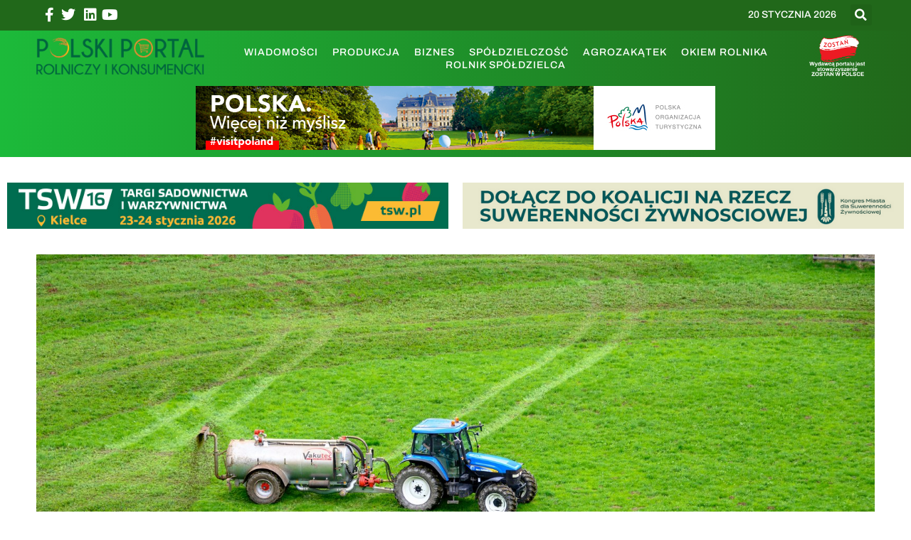

--- FILE ---
content_type: text/html; charset=UTF-8
request_url: https://www.pprol.pl/inwestycje-w-srodki-trwale-podwyzszone-kwoty-i-stawki-wsparcia/
body_size: 21725
content:
<!doctype html>
<html lang="pl-PL">
<head>
	<meta charset="UTF-8">
	<meta name="viewport" content="width=device-width, initial-scale=1">
	<link rel="profile" href="https://gmpg.org/xfn/11">
	<meta name='robots' content='index, follow, max-image-preview:large, max-snippet:-1, max-video-preview:-1' />

	<!-- This site is optimized with the Yoast SEO plugin v26.4 - https://yoast.com/wordpress/plugins/seo/ -->
	<title>PROW 2014-2020: Inwestycje w środki trwałe – podwyższone kwoty i stawki wsparcia - Polski Portal Rolniczy i Konsumencki</title>
	<meta name="description" content="W PROW 2014–2020 zostały podwyższone m.in. kwoty i stawki wsparcia dla działania „Inwestycje w środki trwałe”." />
	<link rel="canonical" href="https://www.pprol.pl/inwestycje-w-srodki-trwale-podwyzszone-kwoty-i-stawki-wsparcia/" />
	<meta property="og:locale" content="pl_PL" />
	<meta property="og:type" content="article" />
	<meta property="og:title" content="PROW 2014-2020: Inwestycje w środki trwałe – podwyższone kwoty i stawki wsparcia - Polski Portal Rolniczy i Konsumencki" />
	<meta property="og:description" content="W PROW 2014–2020 zostały podwyższone m.in. kwoty i stawki wsparcia dla działania „Inwestycje w środki trwałe”." />
	<meta property="og:url" content="https://www.pprol.pl/inwestycje-w-srodki-trwale-podwyzszone-kwoty-i-stawki-wsparcia/" />
	<meta property="og:site_name" content="Polski Portal Rolniczy i Konsumencki" />
	<meta property="article:publisher" content="https://www.facebook.com/PolskiPortalRolniczy" />
	<meta property="article:published_time" content="2022-10-06T10:37:21+00:00" />
	<meta property="article:modified_time" content="2022-10-13T08:12:28+00:00" />
	<meta property="og:image" content="https://www.pprol.pl/wp-content/uploads/2022/02/pole-nawozy.jpg" />
	<meta property="og:image:width" content="1600" />
	<meta property="og:image:height" content="900" />
	<meta property="og:image:type" content="image/jpeg" />
	<meta name="author" content="Dagmara Czekaj" />
	<meta name="twitter:card" content="summary_large_image" />
	<meta name="twitter:creator" content="@pprol_pl" />
	<meta name="twitter:site" content="@pprol_pl" />
	<meta name="twitter:label1" content="Napisane przez" />
	<meta name="twitter:data1" content="Dagmara Czekaj" />
	<meta name="twitter:label2" content="Szacowany czas czytania" />
	<meta name="twitter:data2" content="2 minuty" />
	<script type="application/ld+json" class="yoast-schema-graph">{"@context":"https://schema.org","@graph":[{"@type":"Article","@id":"https://www.pprol.pl/inwestycje-w-srodki-trwale-podwyzszone-kwoty-i-stawki-wsparcia/#article","isPartOf":{"@id":"https://www.pprol.pl/inwestycje-w-srodki-trwale-podwyzszone-kwoty-i-stawki-wsparcia/"},"author":{"name":"Dagmara Czekaj","@id":"https://www.pprol.pl/#/schema/person/02308340b74a6000110e7eb6158ff6ee"},"headline":"PROW 2014-2020: Inwestycje w środki trwałe – podwyższone kwoty i stawki wsparcia","datePublished":"2022-10-06T10:37:21+00:00","dateModified":"2022-10-13T08:12:28+00:00","mainEntityOfPage":{"@id":"https://www.pprol.pl/inwestycje-w-srodki-trwale-podwyzszone-kwoty-i-stawki-wsparcia/"},"wordCount":304,"commentCount":0,"publisher":{"@id":"https://www.pprol.pl/#organization"},"image":{"@id":"https://www.pprol.pl/inwestycje-w-srodki-trwale-podwyzszone-kwoty-i-stawki-wsparcia/#primaryimage"},"thumbnailUrl":"https://www.pprol.pl/wp-content/uploads/2022/02/pole-nawozy.jpg","keywords":["Fundusze / dopłaty","Program Rozwoju Obszarów Wiejskich / PROW"],"articleSection":["Prawo"],"inLanguage":"pl-PL","potentialAction":[{"@type":"CommentAction","name":"Comment","target":["https://www.pprol.pl/inwestycje-w-srodki-trwale-podwyzszone-kwoty-i-stawki-wsparcia/#respond"]}]},{"@type":"WebPage","@id":"https://www.pprol.pl/inwestycje-w-srodki-trwale-podwyzszone-kwoty-i-stawki-wsparcia/","url":"https://www.pprol.pl/inwestycje-w-srodki-trwale-podwyzszone-kwoty-i-stawki-wsparcia/","name":"PROW 2014-2020: Inwestycje w środki trwałe – podwyższone kwoty i stawki wsparcia - Polski Portal Rolniczy i Konsumencki","isPartOf":{"@id":"https://www.pprol.pl/#website"},"primaryImageOfPage":{"@id":"https://www.pprol.pl/inwestycje-w-srodki-trwale-podwyzszone-kwoty-i-stawki-wsparcia/#primaryimage"},"image":{"@id":"https://www.pprol.pl/inwestycje-w-srodki-trwale-podwyzszone-kwoty-i-stawki-wsparcia/#primaryimage"},"thumbnailUrl":"https://www.pprol.pl/wp-content/uploads/2022/02/pole-nawozy.jpg","datePublished":"2022-10-06T10:37:21+00:00","dateModified":"2022-10-13T08:12:28+00:00","description":"W PROW 2014–2020 zostały podwyższone m.in. kwoty i stawki wsparcia dla działania „Inwestycje w środki trwałe”.","breadcrumb":{"@id":"https://www.pprol.pl/inwestycje-w-srodki-trwale-podwyzszone-kwoty-i-stawki-wsparcia/#breadcrumb"},"inLanguage":"pl-PL","potentialAction":[{"@type":"ReadAction","target":["https://www.pprol.pl/inwestycje-w-srodki-trwale-podwyzszone-kwoty-i-stawki-wsparcia/"]}]},{"@type":"ImageObject","inLanguage":"pl-PL","@id":"https://www.pprol.pl/inwestycje-w-srodki-trwale-podwyzszone-kwoty-i-stawki-wsparcia/#primaryimage","url":"https://www.pprol.pl/wp-content/uploads/2022/02/pole-nawozy.jpg","contentUrl":"https://www.pprol.pl/wp-content/uploads/2022/02/pole-nawozy.jpg","width":1600,"height":900,"caption":"Fot. Etienne Girardet / Unsplash"},{"@type":"BreadcrumbList","@id":"https://www.pprol.pl/inwestycje-w-srodki-trwale-podwyzszone-kwoty-i-stawki-wsparcia/#breadcrumb","itemListElement":[{"@type":"ListItem","position":1,"name":"Strona główna","item":"https://www.pprol.pl/"},{"@type":"ListItem","position":2,"name":"PROW 2014-2020: Inwestycje w środki trwałe – podwyższone kwoty i stawki wsparcia"}]},{"@type":"WebSite","@id":"https://www.pprol.pl/#website","url":"https://www.pprol.pl/","name":"Polski Portal Rolniczy i Konsumencki","description":"Wiadomości dla rolników i konsumentów","publisher":{"@id":"https://www.pprol.pl/#organization"},"potentialAction":[{"@type":"SearchAction","target":{"@type":"EntryPoint","urlTemplate":"https://www.pprol.pl/?s={search_term_string}"},"query-input":{"@type":"PropertyValueSpecification","valueRequired":true,"valueName":"search_term_string"}}],"inLanguage":"pl-PL"},{"@type":"Organization","@id":"https://www.pprol.pl/#organization","name":"Polski Portal Rolniczy i Konsumencki","url":"https://www.pprol.pl/","logo":{"@type":"ImageObject","inLanguage":"pl-PL","@id":"https://www.pprol.pl/#/schema/logo/image/","url":"https://www.pprol.pl/wp-content/uploads/2022/01/ppr-logo-nowe.png","contentUrl":"https://www.pprol.pl/wp-content/uploads/2022/01/ppr-logo-nowe.png","width":576,"height":127,"caption":"Polski Portal Rolniczy i Konsumencki"},"image":{"@id":"https://www.pprol.pl/#/schema/logo/image/"},"sameAs":["https://www.facebook.com/PolskiPortalRolniczy","https://x.com/pprol_pl","https://www.linkedin.com/company/polski-portal-rolniczy","https://www.youtube.com/@polskiportalrolniczy478"]},{"@type":"Person","@id":"https://www.pprol.pl/#/schema/person/02308340b74a6000110e7eb6158ff6ee","name":"Dagmara Czekaj","image":{"@type":"ImageObject","inLanguage":"pl-PL","@id":"https://www.pprol.pl/#/schema/person/image/","url":"https://secure.gravatar.com/avatar/68c1cd98699e30a9df3f0bea8e25bef04424e1d99a9e2c10a59265d99fa2bb53?s=96&d=mm&r=g","contentUrl":"https://secure.gravatar.com/avatar/68c1cd98699e30a9df3f0bea8e25bef04424e1d99a9e2c10a59265d99fa2bb53?s=96&d=mm&r=g","caption":"Dagmara Czekaj"},"url":"https://www.pprol.pl/author/dagmara-czekaj/"}]}</script>
	<!-- / Yoast SEO plugin. -->


<link rel='dns-prefetch' href='//www.googletagmanager.com' />
<link rel='dns-prefetch' href='//stats.wp.com' />
<link rel="alternate" type="application/rss+xml" title="Polski Portal Rolniczy i Konsumencki &raquo; Kanał z wpisami" href="https://www.pprol.pl/feed/" />
<link rel="alternate" type="application/rss+xml" title="Polski Portal Rolniczy i Konsumencki &raquo; Kanał z komentarzami" href="https://www.pprol.pl/comments/feed/" />
<link rel="alternate" type="application/rss+xml" title="Polski Portal Rolniczy i Konsumencki &raquo; PROW 2014-2020: Inwestycje w środki trwałe – podwyższone kwoty i stawki wsparcia Kanał z komentarzami" href="https://www.pprol.pl/inwestycje-w-srodki-trwale-podwyzszone-kwoty-i-stawki-wsparcia/feed/" />
<link rel="alternate" title="oEmbed (JSON)" type="application/json+oembed" href="https://www.pprol.pl/wp-json/oembed/1.0/embed?url=https%3A%2F%2Fwww.pprol.pl%2Finwestycje-w-srodki-trwale-podwyzszone-kwoty-i-stawki-wsparcia%2F" />
<link rel="alternate" title="oEmbed (XML)" type="text/xml+oembed" href="https://www.pprol.pl/wp-json/oembed/1.0/embed?url=https%3A%2F%2Fwww.pprol.pl%2Finwestycje-w-srodki-trwale-podwyzszone-kwoty-i-stawki-wsparcia%2F&#038;format=xml" />
<style id='wp-img-auto-sizes-contain-inline-css'>
img:is([sizes=auto i],[sizes^="auto," i]){contain-intrinsic-size:3000px 1500px}
/*# sourceURL=wp-img-auto-sizes-contain-inline-css */
</style>
<link rel='stylesheet' id='fontawesome-css' href='https://www.pprol.pl/wp-content/plugins/hivepress/assets/css/fontawesome/fontawesome.min.css?ver=1.7.17' media='all' />
<link rel='stylesheet' id='fontawesome-solid-css' href='https://www.pprol.pl/wp-content/plugins/hivepress/assets/css/fontawesome/solid.min.css?ver=1.7.17' media='all' />
<link rel='stylesheet' id='fancybox-css' href='https://www.pprol.pl/wp-content/plugins/hivepress/node_modules/@fancyapps/fancybox/dist/jquery.fancybox.min.css?ver=1.7.17' media='all' />
<link rel='stylesheet' id='slick-css' href='https://www.pprol.pl/wp-content/plugins/hivepress/node_modules/slick-carousel/slick/slick.css?ver=1.7.17' media='all' />
<link rel='stylesheet' id='flatpickr-css' href='https://www.pprol.pl/wp-content/plugins/hivepress/node_modules/flatpickr/dist/flatpickr.min.css?ver=1.7.17' media='all' />
<link rel='stylesheet' id='select2-css' href='https://www.pprol.pl/wp-content/plugins/hivepress/node_modules/select2/dist/css/select2.min.css?ver=1.7.17' media='all' />
<link rel='stylesheet' id='intl-tel-input-css' href='https://www.pprol.pl/wp-content/plugins/hivepress/node_modules/intl-tel-input/build/css/intlTelInput.min.css?ver=1.7.17' media='all' />
<link rel='stylesheet' id='jquery-ui-css' href='https://www.pprol.pl/wp-content/plugins/hivepress/assets/css/jquery-ui.min.css?ver=1.7.17' media='all' />
<link rel='stylesheet' id='hivepress-grid-css' href='https://www.pprol.pl/wp-content/plugins/hivepress/assets/css/grid.min.css?ver=1.7.17' media='all' />
<link rel='stylesheet' id='hivepress-core-common-css' href='https://www.pprol.pl/wp-content/plugins/hivepress/assets/css/common.min.css?ver=1.7.17' media='all' />
<link rel='stylesheet' id='hivepress-core-frontend-css' href='https://www.pprol.pl/wp-content/plugins/hivepress/assets/css/frontend.min.css?ver=1.7.17' media='all' />
<style id='wp-emoji-styles-inline-css'>

	img.wp-smiley, img.emoji {
		display: inline !important;
		border: none !important;
		box-shadow: none !important;
		height: 1em !important;
		width: 1em !important;
		margin: 0 0.07em !important;
		vertical-align: -0.1em !important;
		background: none !important;
		padding: 0 !important;
	}
/*# sourceURL=wp-emoji-styles-inline-css */
</style>
<link rel='stylesheet' id='wp-block-library-css' href='https://www.pprol.pl/wp-includes/css/dist/block-library/style.min.css?ver=6.9' media='all' />
<style id='wp-block-heading-inline-css'>
h1:where(.wp-block-heading).has-background,h2:where(.wp-block-heading).has-background,h3:where(.wp-block-heading).has-background,h4:where(.wp-block-heading).has-background,h5:where(.wp-block-heading).has-background,h6:where(.wp-block-heading).has-background{padding:1.25em 2.375em}h1.has-text-align-left[style*=writing-mode]:where([style*=vertical-lr]),h1.has-text-align-right[style*=writing-mode]:where([style*=vertical-rl]),h2.has-text-align-left[style*=writing-mode]:where([style*=vertical-lr]),h2.has-text-align-right[style*=writing-mode]:where([style*=vertical-rl]),h3.has-text-align-left[style*=writing-mode]:where([style*=vertical-lr]),h3.has-text-align-right[style*=writing-mode]:where([style*=vertical-rl]),h4.has-text-align-left[style*=writing-mode]:where([style*=vertical-lr]),h4.has-text-align-right[style*=writing-mode]:where([style*=vertical-rl]),h5.has-text-align-left[style*=writing-mode]:where([style*=vertical-lr]),h5.has-text-align-right[style*=writing-mode]:where([style*=vertical-rl]),h6.has-text-align-left[style*=writing-mode]:where([style*=vertical-lr]),h6.has-text-align-right[style*=writing-mode]:where([style*=vertical-rl]){rotate:180deg}
/*# sourceURL=https://www.pprol.pl/wp-includes/blocks/heading/style.min.css */
</style>
<style id='wp-block-list-inline-css'>
ol,ul{box-sizing:border-box}:root :where(.wp-block-list.has-background){padding:1.25em 2.375em}
/*# sourceURL=https://www.pprol.pl/wp-includes/blocks/list/style.min.css */
</style>
<style id='wp-block-paragraph-inline-css'>
.is-small-text{font-size:.875em}.is-regular-text{font-size:1em}.is-large-text{font-size:2.25em}.is-larger-text{font-size:3em}.has-drop-cap:not(:focus):first-letter{float:left;font-size:8.4em;font-style:normal;font-weight:100;line-height:.68;margin:.05em .1em 0 0;text-transform:uppercase}body.rtl .has-drop-cap:not(:focus):first-letter{float:none;margin-left:.1em}p.has-drop-cap.has-background{overflow:hidden}:root :where(p.has-background){padding:1.25em 2.375em}:where(p.has-text-color:not(.has-link-color)) a{color:inherit}p.has-text-align-left[style*="writing-mode:vertical-lr"],p.has-text-align-right[style*="writing-mode:vertical-rl"]{rotate:180deg}
/*# sourceURL=https://www.pprol.pl/wp-includes/blocks/paragraph/style.min.css */
</style>
<style id='wp-block-preformatted-inline-css'>
.wp-block-preformatted{box-sizing:border-box;white-space:pre-wrap}:where(.wp-block-preformatted.has-background){padding:1.25em 2.375em}
/*# sourceURL=https://www.pprol.pl/wp-includes/blocks/preformatted/style.min.css */
</style>
<style id='global-styles-inline-css'>
:root{--wp--preset--aspect-ratio--square: 1;--wp--preset--aspect-ratio--4-3: 4/3;--wp--preset--aspect-ratio--3-4: 3/4;--wp--preset--aspect-ratio--3-2: 3/2;--wp--preset--aspect-ratio--2-3: 2/3;--wp--preset--aspect-ratio--16-9: 16/9;--wp--preset--aspect-ratio--9-16: 9/16;--wp--preset--color--black: #000000;--wp--preset--color--cyan-bluish-gray: #abb8c3;--wp--preset--color--white: #ffffff;--wp--preset--color--pale-pink: #f78da7;--wp--preset--color--vivid-red: #cf2e2e;--wp--preset--color--luminous-vivid-orange: #ff6900;--wp--preset--color--luminous-vivid-amber: #fcb900;--wp--preset--color--light-green-cyan: #7bdcb5;--wp--preset--color--vivid-green-cyan: #00d084;--wp--preset--color--pale-cyan-blue: #8ed1fc;--wp--preset--color--vivid-cyan-blue: #0693e3;--wp--preset--color--vivid-purple: #9b51e0;--wp--preset--gradient--vivid-cyan-blue-to-vivid-purple: linear-gradient(135deg,rgb(6,147,227) 0%,rgb(155,81,224) 100%);--wp--preset--gradient--light-green-cyan-to-vivid-green-cyan: linear-gradient(135deg,rgb(122,220,180) 0%,rgb(0,208,130) 100%);--wp--preset--gradient--luminous-vivid-amber-to-luminous-vivid-orange: linear-gradient(135deg,rgb(252,185,0) 0%,rgb(255,105,0) 100%);--wp--preset--gradient--luminous-vivid-orange-to-vivid-red: linear-gradient(135deg,rgb(255,105,0) 0%,rgb(207,46,46) 100%);--wp--preset--gradient--very-light-gray-to-cyan-bluish-gray: linear-gradient(135deg,rgb(238,238,238) 0%,rgb(169,184,195) 100%);--wp--preset--gradient--cool-to-warm-spectrum: linear-gradient(135deg,rgb(74,234,220) 0%,rgb(151,120,209) 20%,rgb(207,42,186) 40%,rgb(238,44,130) 60%,rgb(251,105,98) 80%,rgb(254,248,76) 100%);--wp--preset--gradient--blush-light-purple: linear-gradient(135deg,rgb(255,206,236) 0%,rgb(152,150,240) 100%);--wp--preset--gradient--blush-bordeaux: linear-gradient(135deg,rgb(254,205,165) 0%,rgb(254,45,45) 50%,rgb(107,0,62) 100%);--wp--preset--gradient--luminous-dusk: linear-gradient(135deg,rgb(255,203,112) 0%,rgb(199,81,192) 50%,rgb(65,88,208) 100%);--wp--preset--gradient--pale-ocean: linear-gradient(135deg,rgb(255,245,203) 0%,rgb(182,227,212) 50%,rgb(51,167,181) 100%);--wp--preset--gradient--electric-grass: linear-gradient(135deg,rgb(202,248,128) 0%,rgb(113,206,126) 100%);--wp--preset--gradient--midnight: linear-gradient(135deg,rgb(2,3,129) 0%,rgb(40,116,252) 100%);--wp--preset--font-size--small: 13px;--wp--preset--font-size--medium: 20px;--wp--preset--font-size--large: 36px;--wp--preset--font-size--x-large: 42px;--wp--preset--spacing--20: 0.44rem;--wp--preset--spacing--30: 0.67rem;--wp--preset--spacing--40: 1rem;--wp--preset--spacing--50: 1.5rem;--wp--preset--spacing--60: 2.25rem;--wp--preset--spacing--70: 3.38rem;--wp--preset--spacing--80: 5.06rem;--wp--preset--shadow--natural: 6px 6px 9px rgba(0, 0, 0, 0.2);--wp--preset--shadow--deep: 12px 12px 50px rgba(0, 0, 0, 0.4);--wp--preset--shadow--sharp: 6px 6px 0px rgba(0, 0, 0, 0.2);--wp--preset--shadow--outlined: 6px 6px 0px -3px rgb(255, 255, 255), 6px 6px rgb(0, 0, 0);--wp--preset--shadow--crisp: 6px 6px 0px rgb(0, 0, 0);}:root { --wp--style--global--content-size: 800px;--wp--style--global--wide-size: 1200px; }:where(body) { margin: 0; }.wp-site-blocks > .alignleft { float: left; margin-right: 2em; }.wp-site-blocks > .alignright { float: right; margin-left: 2em; }.wp-site-blocks > .aligncenter { justify-content: center; margin-left: auto; margin-right: auto; }:where(.wp-site-blocks) > * { margin-block-start: 24px; margin-block-end: 0; }:where(.wp-site-blocks) > :first-child { margin-block-start: 0; }:where(.wp-site-blocks) > :last-child { margin-block-end: 0; }:root { --wp--style--block-gap: 24px; }:root :where(.is-layout-flow) > :first-child{margin-block-start: 0;}:root :where(.is-layout-flow) > :last-child{margin-block-end: 0;}:root :where(.is-layout-flow) > *{margin-block-start: 24px;margin-block-end: 0;}:root :where(.is-layout-constrained) > :first-child{margin-block-start: 0;}:root :where(.is-layout-constrained) > :last-child{margin-block-end: 0;}:root :where(.is-layout-constrained) > *{margin-block-start: 24px;margin-block-end: 0;}:root :where(.is-layout-flex){gap: 24px;}:root :where(.is-layout-grid){gap: 24px;}.is-layout-flow > .alignleft{float: left;margin-inline-start: 0;margin-inline-end: 2em;}.is-layout-flow > .alignright{float: right;margin-inline-start: 2em;margin-inline-end: 0;}.is-layout-flow > .aligncenter{margin-left: auto !important;margin-right: auto !important;}.is-layout-constrained > .alignleft{float: left;margin-inline-start: 0;margin-inline-end: 2em;}.is-layout-constrained > .alignright{float: right;margin-inline-start: 2em;margin-inline-end: 0;}.is-layout-constrained > .aligncenter{margin-left: auto !important;margin-right: auto !important;}.is-layout-constrained > :where(:not(.alignleft):not(.alignright):not(.alignfull)){max-width: var(--wp--style--global--content-size);margin-left: auto !important;margin-right: auto !important;}.is-layout-constrained > .alignwide{max-width: var(--wp--style--global--wide-size);}body .is-layout-flex{display: flex;}.is-layout-flex{flex-wrap: wrap;align-items: center;}.is-layout-flex > :is(*, div){margin: 0;}body .is-layout-grid{display: grid;}.is-layout-grid > :is(*, div){margin: 0;}body{padding-top: 0px;padding-right: 0px;padding-bottom: 0px;padding-left: 0px;}a:where(:not(.wp-element-button)){text-decoration: underline;}:root :where(.wp-element-button, .wp-block-button__link){background-color: #32373c;border-width: 0;color: #fff;font-family: inherit;font-size: inherit;font-style: inherit;font-weight: inherit;letter-spacing: inherit;line-height: inherit;padding-top: calc(0.667em + 2px);padding-right: calc(1.333em + 2px);padding-bottom: calc(0.667em + 2px);padding-left: calc(1.333em + 2px);text-decoration: none;text-transform: inherit;}.has-black-color{color: var(--wp--preset--color--black) !important;}.has-cyan-bluish-gray-color{color: var(--wp--preset--color--cyan-bluish-gray) !important;}.has-white-color{color: var(--wp--preset--color--white) !important;}.has-pale-pink-color{color: var(--wp--preset--color--pale-pink) !important;}.has-vivid-red-color{color: var(--wp--preset--color--vivid-red) !important;}.has-luminous-vivid-orange-color{color: var(--wp--preset--color--luminous-vivid-orange) !important;}.has-luminous-vivid-amber-color{color: var(--wp--preset--color--luminous-vivid-amber) !important;}.has-light-green-cyan-color{color: var(--wp--preset--color--light-green-cyan) !important;}.has-vivid-green-cyan-color{color: var(--wp--preset--color--vivid-green-cyan) !important;}.has-pale-cyan-blue-color{color: var(--wp--preset--color--pale-cyan-blue) !important;}.has-vivid-cyan-blue-color{color: var(--wp--preset--color--vivid-cyan-blue) !important;}.has-vivid-purple-color{color: var(--wp--preset--color--vivid-purple) !important;}.has-black-background-color{background-color: var(--wp--preset--color--black) !important;}.has-cyan-bluish-gray-background-color{background-color: var(--wp--preset--color--cyan-bluish-gray) !important;}.has-white-background-color{background-color: var(--wp--preset--color--white) !important;}.has-pale-pink-background-color{background-color: var(--wp--preset--color--pale-pink) !important;}.has-vivid-red-background-color{background-color: var(--wp--preset--color--vivid-red) !important;}.has-luminous-vivid-orange-background-color{background-color: var(--wp--preset--color--luminous-vivid-orange) !important;}.has-luminous-vivid-amber-background-color{background-color: var(--wp--preset--color--luminous-vivid-amber) !important;}.has-light-green-cyan-background-color{background-color: var(--wp--preset--color--light-green-cyan) !important;}.has-vivid-green-cyan-background-color{background-color: var(--wp--preset--color--vivid-green-cyan) !important;}.has-pale-cyan-blue-background-color{background-color: var(--wp--preset--color--pale-cyan-blue) !important;}.has-vivid-cyan-blue-background-color{background-color: var(--wp--preset--color--vivid-cyan-blue) !important;}.has-vivid-purple-background-color{background-color: var(--wp--preset--color--vivid-purple) !important;}.has-black-border-color{border-color: var(--wp--preset--color--black) !important;}.has-cyan-bluish-gray-border-color{border-color: var(--wp--preset--color--cyan-bluish-gray) !important;}.has-white-border-color{border-color: var(--wp--preset--color--white) !important;}.has-pale-pink-border-color{border-color: var(--wp--preset--color--pale-pink) !important;}.has-vivid-red-border-color{border-color: var(--wp--preset--color--vivid-red) !important;}.has-luminous-vivid-orange-border-color{border-color: var(--wp--preset--color--luminous-vivid-orange) !important;}.has-luminous-vivid-amber-border-color{border-color: var(--wp--preset--color--luminous-vivid-amber) !important;}.has-light-green-cyan-border-color{border-color: var(--wp--preset--color--light-green-cyan) !important;}.has-vivid-green-cyan-border-color{border-color: var(--wp--preset--color--vivid-green-cyan) !important;}.has-pale-cyan-blue-border-color{border-color: var(--wp--preset--color--pale-cyan-blue) !important;}.has-vivid-cyan-blue-border-color{border-color: var(--wp--preset--color--vivid-cyan-blue) !important;}.has-vivid-purple-border-color{border-color: var(--wp--preset--color--vivid-purple) !important;}.has-vivid-cyan-blue-to-vivid-purple-gradient-background{background: var(--wp--preset--gradient--vivid-cyan-blue-to-vivid-purple) !important;}.has-light-green-cyan-to-vivid-green-cyan-gradient-background{background: var(--wp--preset--gradient--light-green-cyan-to-vivid-green-cyan) !important;}.has-luminous-vivid-amber-to-luminous-vivid-orange-gradient-background{background: var(--wp--preset--gradient--luminous-vivid-amber-to-luminous-vivid-orange) !important;}.has-luminous-vivid-orange-to-vivid-red-gradient-background{background: var(--wp--preset--gradient--luminous-vivid-orange-to-vivid-red) !important;}.has-very-light-gray-to-cyan-bluish-gray-gradient-background{background: var(--wp--preset--gradient--very-light-gray-to-cyan-bluish-gray) !important;}.has-cool-to-warm-spectrum-gradient-background{background: var(--wp--preset--gradient--cool-to-warm-spectrum) !important;}.has-blush-light-purple-gradient-background{background: var(--wp--preset--gradient--blush-light-purple) !important;}.has-blush-bordeaux-gradient-background{background: var(--wp--preset--gradient--blush-bordeaux) !important;}.has-luminous-dusk-gradient-background{background: var(--wp--preset--gradient--luminous-dusk) !important;}.has-pale-ocean-gradient-background{background: var(--wp--preset--gradient--pale-ocean) !important;}.has-electric-grass-gradient-background{background: var(--wp--preset--gradient--electric-grass) !important;}.has-midnight-gradient-background{background: var(--wp--preset--gradient--midnight) !important;}.has-small-font-size{font-size: var(--wp--preset--font-size--small) !important;}.has-medium-font-size{font-size: var(--wp--preset--font-size--medium) !important;}.has-large-font-size{font-size: var(--wp--preset--font-size--large) !important;}.has-x-large-font-size{font-size: var(--wp--preset--font-size--x-large) !important;}
/*# sourceURL=global-styles-inline-css */
</style>

<link rel='stylesheet' id='foobox-free-min-css' href='https://www.pprol.pl/wp-content/plugins/foobox-image-lightbox/free/css/foobox.free.min.css?ver=2.7.35' media='all' />
<link rel='stylesheet' id='hello-elementor-css' href='https://www.pprol.pl/wp-content/themes/hello-elementor/assets/css/reset.css?ver=3.4.5' media='all' />
<link rel='stylesheet' id='hello-elementor-theme-style-css' href='https://www.pprol.pl/wp-content/themes/hello-elementor/assets/css/theme.css?ver=3.4.5' media='all' />
<link rel='stylesheet' id='hello-elementor-header-footer-css' href='https://www.pprol.pl/wp-content/themes/hello-elementor/assets/css/header-footer.css?ver=3.4.5' media='all' />
<link rel='stylesheet' id='elementor-frontend-css' href='https://www.pprol.pl/wp-content/plugins/elementor/assets/css/frontend.min.css?ver=3.33.2' media='all' />
<style id='elementor-frontend-inline-css'>
.elementor-1958 .elementor-element.elementor-element-78f09a2b:not(.elementor-motion-effects-element-type-background) > .elementor-widget-wrap, .elementor-1958 .elementor-element.elementor-element-78f09a2b > .elementor-widget-wrap > .elementor-motion-effects-container > .elementor-motion-effects-layer{background-image:url("https://www.pprol.pl/wp-content/uploads/2022/02/pole-nawozy.jpg");}
/*# sourceURL=elementor-frontend-inline-css */
</style>
<link rel='stylesheet' id='elementor-post-5-css' href='https://www.pprol.pl/wp-content/uploads/elementor/css/post-5.css?ver=1764734061' media='all' />
<link rel='stylesheet' id='widget-icon-list-css' href='https://www.pprol.pl/wp-content/plugins/elementor/assets/css/widget-icon-list.min.css?ver=3.33.2' media='all' />
<link rel='stylesheet' id='widget-search-form-css' href='https://www.pprol.pl/wp-content/plugins/elementor-pro/assets/css/widget-search-form.min.css?ver=3.33.1' media='all' />
<link rel='stylesheet' id='elementor-icons-shared-0-css' href='https://www.pprol.pl/wp-content/plugins/elementor/assets/lib/font-awesome/css/fontawesome.min.css?ver=5.15.3' media='all' />
<link rel='stylesheet' id='elementor-icons-fa-solid-css' href='https://www.pprol.pl/wp-content/plugins/elementor/assets/lib/font-awesome/css/solid.min.css?ver=5.15.3' media='all' />
<link rel='stylesheet' id='widget-image-css' href='https://www.pprol.pl/wp-content/plugins/elementor/assets/css/widget-image.min.css?ver=3.33.2' media='all' />
<link rel='stylesheet' id='widget-nav-menu-css' href='https://www.pprol.pl/wp-content/plugins/elementor-pro/assets/css/widget-nav-menu.min.css?ver=3.33.1' media='all' />
<link rel='stylesheet' id='e-sticky-css' href='https://www.pprol.pl/wp-content/plugins/elementor-pro/assets/css/modules/sticky.min.css?ver=3.33.1' media='all' />
<link rel='stylesheet' id='widget-post-info-css' href='https://www.pprol.pl/wp-content/plugins/elementor-pro/assets/css/widget-post-info.min.css?ver=3.33.1' media='all' />
<link rel='stylesheet' id='elementor-icons-fa-regular-css' href='https://www.pprol.pl/wp-content/plugins/elementor/assets/lib/font-awesome/css/regular.min.css?ver=5.15.3' media='all' />
<link rel='stylesheet' id='widget-heading-css' href='https://www.pprol.pl/wp-content/plugins/elementor/assets/css/widget-heading.min.css?ver=3.33.2' media='all' />
<link rel='stylesheet' id='widget-share-buttons-css' href='https://www.pprol.pl/wp-content/plugins/elementor-pro/assets/css/widget-share-buttons.min.css?ver=3.33.1' media='all' />
<link rel='stylesheet' id='e-apple-webkit-css' href='https://www.pprol.pl/wp-content/plugins/elementor/assets/css/conditionals/apple-webkit.min.css?ver=3.33.2' media='all' />
<link rel='stylesheet' id='elementor-icons-fa-brands-css' href='https://www.pprol.pl/wp-content/plugins/elementor/assets/lib/font-awesome/css/brands.min.css?ver=5.15.3' media='all' />
<link rel='stylesheet' id='widget-post-navigation-css' href='https://www.pprol.pl/wp-content/plugins/elementor-pro/assets/css/widget-post-navigation.min.css?ver=3.33.1' media='all' />
<link rel='stylesheet' id='widget-divider-css' href='https://www.pprol.pl/wp-content/plugins/elementor/assets/css/widget-divider.min.css?ver=3.33.2' media='all' />
<link rel='stylesheet' id='widget-posts-css' href='https://www.pprol.pl/wp-content/plugins/elementor-pro/assets/css/widget-posts.min.css?ver=3.33.1' media='all' />
<link rel='stylesheet' id='elementor-icons-css' href='https://www.pprol.pl/wp-content/plugins/elementor/assets/lib/eicons/css/elementor-icons.min.css?ver=5.44.0' media='all' />
<link rel='stylesheet' id='elementor-post-1948-css' href='https://www.pprol.pl/wp-content/uploads/elementor/css/post-1948.css?ver=1766080735' media='all' />
<link rel='stylesheet' id='elementor-post-1955-css' href='https://www.pprol.pl/wp-content/uploads/elementor/css/post-1955.css?ver=1764734061' media='all' />
<link rel='stylesheet' id='elementor-post-1958-css' href='https://www.pprol.pl/wp-content/uploads/elementor/css/post-1958.css?ver=1766080836' media='all' />
<link rel='stylesheet' id='bdt-uikit-css' href='https://www.pprol.pl/wp-content/plugins/bdthemes-prime-slider-lite/assets/css/bdt-uikit.css?ver=3.21.7' media='all' />
<link rel='stylesheet' id='prime-slider-site-css' href='https://www.pprol.pl/wp-content/plugins/bdthemes-prime-slider-lite/assets/css/prime-slider-site.css?ver=4.0.8' media='all' />
<link rel='stylesheet' id='elementor-gf-local-barlowcondensed-css' href='https://www.pprol.pl/wp-content/uploads/elementor/google-fonts/css/barlowcondensed.css?ver=1742290921' media='all' />
<link rel='stylesheet' id='elementor-gf-local-archivo-css' href='https://www.pprol.pl/wp-content/uploads/elementor/google-fonts/css/archivo.css?ver=1742290907' media='all' />
<link rel='stylesheet' id='elementor-gf-local-roboto-css' href='https://www.pprol.pl/wp-content/uploads/elementor/google-fonts/css/roboto.css?ver=1742290940' media='all' />
<link rel='stylesheet' id='elementor-gf-local-archivoblack-css' href='https://www.pprol.pl/wp-content/uploads/elementor/google-fonts/css/archivoblack.css?ver=1742290940' media='all' />
<script src="https://www.pprol.pl/wp-includes/js/jquery/jquery.min.js?ver=3.7.1" id="jquery-core-js"></script>
<script src="https://www.pprol.pl/wp-includes/js/jquery/jquery-migrate.min.js?ver=3.4.1" id="jquery-migrate-js"></script>
<script id="foobox-free-min-js-before">
/* Run FooBox FREE (v2.7.35) */
var FOOBOX = window.FOOBOX = {
	ready: true,
	disableOthers: false,
	o: {wordpress: { enabled: true }, countMessage:'image %index of %total', captions: { dataTitle: ["captionTitle","title","elementorLightboxTitle"], dataDesc: ["captionDesc","description","elementorLightboxDescription"] }, rel: '', excludes:'.fbx-link,.nofoobox,.nolightbox,a[href*="pinterest.com/pin/create/button/"]', affiliate : { enabled: false }},
	selectors: [
		".foogallery-container.foogallery-lightbox-foobox", ".foogallery-container.foogallery-lightbox-foobox-free", ".gallery", ".wp-block-gallery", ".wp-caption", ".wp-block-image", "a:has(img[class*=wp-image-])", ".foobox"
	],
	pre: function( $ ){
		// Custom JavaScript (Pre)
		
	},
	post: function( $ ){
		// Custom JavaScript (Post)
		
		// Custom Captions Code
		
	},
	custom: function( $ ){
		// Custom Extra JS
		
	}
};
//# sourceURL=foobox-free-min-js-before
</script>
<script src="https://www.pprol.pl/wp-content/plugins/foobox-image-lightbox/free/js/foobox.free.min.js?ver=2.7.35" id="foobox-free-min-js"></script>

<!-- Fragment znacznika Google (gtag.js) dodany przez Site Kit -->
<!-- Fragment Google Analytics dodany przez Site Kit -->
<script src="https://www.googletagmanager.com/gtag/js?id=G-41RSQ15N8K" id="google_gtagjs-js" async></script>
<script id="google_gtagjs-js-after">
window.dataLayer = window.dataLayer || [];function gtag(){dataLayer.push(arguments);}
gtag("set","linker",{"domains":["www.pprol.pl"]});
gtag("js", new Date());
gtag("set", "developer_id.dZTNiMT", true);
gtag("config", "G-41RSQ15N8K");
//# sourceURL=google_gtagjs-js-after
</script>
<script src="https://www.pprol.pl/wp-content/plugins/bdthemes-prime-slider-lite/assets/js/bdt-uikit.min.js?ver=3.21.7" id="bdt-uikit-js"></script>
<link rel="https://api.w.org/" href="https://www.pprol.pl/wp-json/" /><link rel="alternate" title="JSON" type="application/json" href="https://www.pprol.pl/wp-json/wp/v2/posts/5750" /><link rel="EditURI" type="application/rsd+xml" title="RSD" href="https://www.pprol.pl/xmlrpc.php?rsd" />
<meta name="generator" content="WordPress 6.9" />
<link rel='shortlink' href='https://www.pprol.pl/?p=5750' />
<meta name="generator" content="Site Kit by Google 1.166.0" />	<style>img#wpstats{display:none}</style>
		<meta name="description" content="Komisja Europejska wydała 3 października 2022 r. pozytywną decyzję w sprawie zmian zgłoszonych do Programu Rozwoju Obszarów Wiejskich na lata 2014–2020. Zostały podwyższone m.in. kwoty i stawki wsparcia dla działania „Inwestycje w środki trwałe” dla operacji typu „Modernizacja gospodarstw rolnych”.">
<meta name="generator" content="Elementor 3.33.2; features: additional_custom_breakpoints; settings: css_print_method-external, google_font-enabled, font_display-auto">
			<style>
				.e-con.e-parent:nth-of-type(n+4):not(.e-lazyloaded):not(.e-no-lazyload),
				.e-con.e-parent:nth-of-type(n+4):not(.e-lazyloaded):not(.e-no-lazyload) * {
					background-image: none !important;
				}
				@media screen and (max-height: 1024px) {
					.e-con.e-parent:nth-of-type(n+3):not(.e-lazyloaded):not(.e-no-lazyload),
					.e-con.e-parent:nth-of-type(n+3):not(.e-lazyloaded):not(.e-no-lazyload) * {
						background-image: none !important;
					}
				}
				@media screen and (max-height: 640px) {
					.e-con.e-parent:nth-of-type(n+2):not(.e-lazyloaded):not(.e-no-lazyload),
					.e-con.e-parent:nth-of-type(n+2):not(.e-lazyloaded):not(.e-no-lazyload) * {
						background-image: none !important;
					}
				}
			</style>
			<link rel="icon" href="https://www.pprol.pl/wp-content/uploads/2022/01/cropped-logo-portal-2-32x32.png" sizes="32x32" />
<link rel="icon" href="https://www.pprol.pl/wp-content/uploads/2022/01/cropped-logo-portal-2-192x192.png" sizes="192x192" />
<link rel="apple-touch-icon" href="https://www.pprol.pl/wp-content/uploads/2022/01/cropped-logo-portal-2-180x180.png" />
<meta name="msapplication-TileImage" content="https://www.pprol.pl/wp-content/uploads/2022/01/cropped-logo-portal-2-270x270.png" />
		<style id="wp-custom-css">
			ul, ol {
	margin-bottom: .9rem;
}

.menu-item-has-children,
.menu-item--last {
	display: none !important;
}

.elementor-widget-theme-post-excerpt {
	display: none;
}

h2 {
    font-size: 1.3rem;
}

p {
	    line-height: 25px;
}		</style>
		</head>
<body class="wp-singular post-template-default single single-post postid-5750 single-format-standard wp-custom-logo wp-embed-responsive wp-theme-hello-elementor hp-theme--hello-elementor hello-elementor-default elementor-default elementor-kit-5 elementor-page-1958">


<a class="skip-link screen-reader-text" href="#content">Przejdź do treści</a>

		<header data-elementor-type="header" data-elementor-id="1948" class="elementor elementor-1948 elementor-location-header" data-elementor-post-type="elementor_library">
					<section class="elementor-section elementor-inner-section elementor-element elementor-element-d643440 elementor-reverse-mobile elementor-section-boxed elementor-section-height-default elementor-section-height-default" data-id="d643440" data-element_type="section" data-settings="{&quot;background_background&quot;:&quot;classic&quot;}">
						<div class="elementor-container elementor-column-gap-default">
					<div class="elementor-column elementor-col-33 elementor-inner-column elementor-element elementor-element-193b607b elementor-hidden-phone" data-id="193b607b" data-element_type="column">
			<div class="elementor-widget-wrap elementor-element-populated">
						<div class="elementor-element elementor-element-22b6ca52 elementor-icon-list--layout-inline elementor-widget__width-initial elementor-hidden-tablet elementor-hidden-mobile elementor-align-left elementor-list-item-link-full_width elementor-widget elementor-widget-icon-list" data-id="22b6ca52" data-element_type="widget" data-widget_type="icon-list.default">
				<div class="elementor-widget-container">
							<ul class="elementor-icon-list-items elementor-inline-items">
							<li class="elementor-icon-list-item elementor-inline-item">
											<a href="https://www.facebook.com/PolskiPortalRolniczy">

												<span class="elementor-icon-list-icon">
							<i aria-hidden="true" class="fab fa-facebook-f"></i>						</span>
										<span class="elementor-icon-list-text"></span>
											</a>
									</li>
								<li class="elementor-icon-list-item elementor-inline-item">
											<a href="https://twitter.com/pprol_pl">

												<span class="elementor-icon-list-icon">
							<i aria-hidden="true" class="fab fa-twitter"></i>						</span>
										<span class="elementor-icon-list-text"></span>
											</a>
									</li>
								<li class="elementor-icon-list-item elementor-inline-item">
											<a href="https://www.linkedin.com/company/polski-portal-rolniczy">

												<span class="elementor-icon-list-icon">
							<i aria-hidden="true" class="fab fa-linkedin"></i>						</span>
										<span class="elementor-icon-list-text"></span>
											</a>
									</li>
								<li class="elementor-icon-list-item elementor-inline-item">
											<a href="https://www.youtube.com/channel/UC-IFnYcrzJ8QMoX3n40n7FQ">

												<span class="elementor-icon-list-icon">
							<i aria-hidden="true" class="fab fa-youtube"></i>						</span>
										<span class="elementor-icon-list-text"></span>
											</a>
									</li>
						</ul>
						</div>
				</div>
					</div>
		</div>
				<div class="elementor-column elementor-col-33 elementor-inner-column elementor-element elementor-element-549c871 elementor-hidden-tablet elementor-hidden-mobile" data-id="549c871" data-element_type="column">
			<div class="elementor-widget-wrap elementor-element-populated">
						<div class="elementor-element elementor-element-aef1cbe elementor-widget elementor-widget-text-editor" data-id="aef1cbe" data-element_type="widget" data-widget_type="text-editor.default">
				<div class="elementor-widget-container">
									20 stycznia 2026								</div>
				</div>
					</div>
		</div>
				<div class="elementor-column elementor-col-33 elementor-inner-column elementor-element elementor-element-45666bac elementor-hidden-tablet elementor-hidden-mobile" data-id="45666bac" data-element_type="column">
			<div class="elementor-widget-wrap elementor-element-populated">
						<div class="elementor-element elementor-element-613fc546 elementor-search-form--skin-full_screen elementor-widget__width-auto elementor-widget elementor-widget-search-form" data-id="613fc546" data-element_type="widget" data-settings="{&quot;skin&quot;:&quot;full_screen&quot;}" data-widget_type="search-form.default">
				<div class="elementor-widget-container">
							<search role="search">
			<form class="elementor-search-form" action="https://www.pprol.pl" method="get">
												<div class="elementor-search-form__toggle" role="button" tabindex="0" aria-label="Szukaj">
					<i aria-hidden="true" class="fas fa-search"></i>				</div>
								<div class="elementor-search-form__container">
					<label class="elementor-screen-only" for="elementor-search-form-613fc546">Szukaj</label>

					
					<input id="elementor-search-form-613fc546" placeholder="Szukaj..." class="elementor-search-form__input" type="search" name="s" value="">
					
					
										<div class="dialog-lightbox-close-button dialog-close-button" role="button" tabindex="0" aria-label="Close this search box.">
						<i aria-hidden="true" class="eicon-close"></i>					</div>
									</div>
			</form>
		</search>
						</div>
				</div>
					</div>
		</div>
					</div>
		</section>
				<section class="elementor-section elementor-top-section elementor-element elementor-element-755c916a elementor-section-height-min-height elementor-section-content-middle elementor-section-boxed elementor-section-height-default elementor-section-items-middle" data-id="755c916a" data-element_type="section" data-settings="{&quot;background_background&quot;:&quot;gradient&quot;,&quot;sticky&quot;:&quot;top&quot;,&quot;sticky_on&quot;:[&quot;desktop&quot;,&quot;tablet&quot;,&quot;mobile&quot;],&quot;sticky_offset&quot;:0,&quot;sticky_effects_offset&quot;:0,&quot;sticky_anchor_link_offset&quot;:0}">
						<div class="elementor-container elementor-column-gap-no">
					<div class="elementor-column elementor-col-33 elementor-top-column elementor-element elementor-element-51fa890f" data-id="51fa890f" data-element_type="column">
			<div class="elementor-widget-wrap elementor-element-populated">
						<div class="elementor-element elementor-element-4fa4f326 elementor-widget elementor-widget-theme-site-logo elementor-widget-image" data-id="4fa4f326" data-element_type="widget" data-widget_type="theme-site-logo.default">
				<div class="elementor-widget-container">
											<a href="https://www.pprol.pl">
			<img fetchpriority="high" width="576" height="127" src="https://www.pprol.pl/wp-content/uploads/2022/01/ppr-logo-nowe.png" class="attachment-full size-full wp-image-11042" alt="Polski Portal Rolniczy i Konsumencki" srcset="https://www.pprol.pl/wp-content/uploads/2022/01/ppr-logo-nowe.png 576w, https://www.pprol.pl/wp-content/uploads/2022/01/ppr-logo-nowe-300x66.png 300w" sizes="(max-width: 576px) 100vw, 576px" />				</a>
											</div>
				</div>
					</div>
		</div>
				<div class="elementor-column elementor-col-33 elementor-top-column elementor-element elementor-element-65f6aa0" data-id="65f6aa0" data-element_type="column">
			<div class="elementor-widget-wrap elementor-element-populated">
						<div class="elementor-element elementor-element-44cadcdc elementor-nav-menu__align-center elementor-nav-menu--stretch elementor-nav-menu__text-align-center elementor-nav-menu--dropdown-tablet elementor-nav-menu--toggle elementor-nav-menu--burger elementor-widget elementor-widget-nav-menu" data-id="44cadcdc" data-element_type="widget" data-settings="{&quot;full_width&quot;:&quot;stretch&quot;,&quot;submenu_icon&quot;:{&quot;value&quot;:&quot;&lt;i class=\&quot;\&quot; aria-hidden=\&quot;true\&quot;&gt;&lt;\/i&gt;&quot;,&quot;library&quot;:&quot;&quot;},&quot;layout&quot;:&quot;horizontal&quot;,&quot;toggle&quot;:&quot;burger&quot;}" data-widget_type="nav-menu.default">
				<div class="elementor-widget-container">
								<nav aria-label="Menu" class="elementor-nav-menu--main elementor-nav-menu__container elementor-nav-menu--layout-horizontal e--pointer-none">
				<ul id="menu-1-44cadcdc" class="elementor-nav-menu"><li class="menu-item menu-item--first menu-item--user-login">	<a href="#user_login_modal" class="hp-menu__item hp-menu__item--user-login hp-link">
		<i class="hp-icon fas fa-sign-in-alt"></i>
		<span>Zaloguj się</span>
	</a>
	</li><li class="menu-item menu-item-type-post_type menu-item-object-page menu-item-1204"><a href="https://www.pprol.pl/wiadomosci/" class="elementor-item">Wiadomości</a></li>
<li class="menu-item menu-item-type-post_type menu-item-object-page menu-item-1215"><a href="https://www.pprol.pl/produkcja/" class="elementor-item">Produkcja</a></li>
<li class="menu-item menu-item-type-post_type menu-item-object-page menu-item-1216"><a href="https://www.pprol.pl/biznes/" class="elementor-item">Biznes</a></li>
<li class="menu-item menu-item-type-post_type menu-item-object-page menu-item-has-children menu-item-1214"><a href="https://www.pprol.pl/prawo/" class="elementor-item">Prawo</a>
<ul class="sub-menu elementor-nav-menu--dropdown">
	<li class="menu-item menu-item-type-post_type menu-item-object-page menu-item-3548"><a href="https://www.pprol.pl/prawo/" class="elementor-sub-item">Prawo</a></li>
	<li class="menu-item menu-item-type-post_type menu-item-object-page menu-item-3665"><a href="https://www.pprol.pl/swiadczenia-rolnicze/" class="elementor-sub-item">Świadczenia rolnicze</a></li>
</ul>
</li>
<li class="menu-item menu-item-type-post_type menu-item-object-page menu-item-12561"><a href="https://www.pprol.pl/spoldzielczosc/" class="elementor-item">Spółdzielczość</a></li>
<li class="menu-item menu-item-type-post_type menu-item-object-page menu-item-1550"><a href="https://www.pprol.pl/agrozakatek/" class="elementor-item">AgroZakątek</a></li>
<li class="menu-item menu-item-type-post_type menu-item-object-page menu-item-1213"><a href="https://www.pprol.pl/okiem-rolnika/" class="elementor-item">Okiem rolnika</a></li>
<li class="menu-item menu-item-type-post_type menu-item-object-page menu-item-12302"><a href="https://www.pprol.pl/rolnik-spoldzielca/" class="elementor-item">Rolnik Spółdzielca</a></li><li class="menu-item menu-item--last menu-item--user-login">	<a href="#user_login_modal" class="hp-menu__item hp-menu__item--user-login hp-link">
		<i class="hp-icon fas fa-sign-in-alt"></i>
		<span>Zaloguj się</span>
	</a>
	</li>
</ul>			</nav>
					<div class="elementor-menu-toggle" role="button" tabindex="0" aria-label="Menu Toggle" aria-expanded="false">
			<i aria-hidden="true" role="presentation" class="elementor-menu-toggle__icon--open eicon-menu-bar"></i><i aria-hidden="true" role="presentation" class="elementor-menu-toggle__icon--close eicon-close"></i>		</div>
					<nav class="elementor-nav-menu--dropdown elementor-nav-menu__container" aria-hidden="true">
				<ul id="menu-2-44cadcdc" class="elementor-nav-menu"><li class="menu-item menu-item-type-post_type menu-item-object-page menu-item-1204"><a href="https://www.pprol.pl/wiadomosci/" class="elementor-item" tabindex="-1">Wiadomości</a></li>
<li class="menu-item menu-item-type-post_type menu-item-object-page menu-item-1215"><a href="https://www.pprol.pl/produkcja/" class="elementor-item" tabindex="-1">Produkcja</a></li>
<li class="menu-item menu-item-type-post_type menu-item-object-page menu-item-1216"><a href="https://www.pprol.pl/biznes/" class="elementor-item" tabindex="-1">Biznes</a></li>
<li class="menu-item menu-item-type-post_type menu-item-object-page menu-item-has-children menu-item-1214"><a href="https://www.pprol.pl/prawo/" class="elementor-item" tabindex="-1">Prawo</a>
<ul class="sub-menu elementor-nav-menu--dropdown">
	<li class="menu-item menu-item-type-post_type menu-item-object-page menu-item-3548"><a href="https://www.pprol.pl/prawo/" class="elementor-sub-item" tabindex="-1">Prawo</a></li>
	<li class="menu-item menu-item-type-post_type menu-item-object-page menu-item-3665"><a href="https://www.pprol.pl/swiadczenia-rolnicze/" class="elementor-sub-item" tabindex="-1">Świadczenia rolnicze</a></li>
</ul>
</li>
<li class="menu-item menu-item-type-post_type menu-item-object-page menu-item-12561"><a href="https://www.pprol.pl/spoldzielczosc/" class="elementor-item" tabindex="-1">Spółdzielczość</a></li>
<li class="menu-item menu-item-type-post_type menu-item-object-page menu-item-1550"><a href="https://www.pprol.pl/agrozakatek/" class="elementor-item" tabindex="-1">AgroZakątek</a></li>
<li class="menu-item menu-item-type-post_type menu-item-object-page menu-item-1213"><a href="https://www.pprol.pl/okiem-rolnika/" class="elementor-item" tabindex="-1">Okiem rolnika</a></li>
<li class="menu-item menu-item-type-post_type menu-item-object-page menu-item-12302"><a href="https://www.pprol.pl/rolnik-spoldzielca/" class="elementor-item" tabindex="-1">Rolnik Spółdzielca</a></li>
</ul>			</nav>
						</div>
				</div>
					</div>
		</div>
				<div class="elementor-column elementor-col-33 elementor-top-column elementor-element elementor-element-44168f27" data-id="44168f27" data-element_type="column">
			<div class="elementor-widget-wrap elementor-element-populated">
						<div class="elementor-element elementor-element-d908536 elementor-widget elementor-widget-image" data-id="d908536" data-element_type="widget" data-widget_type="image.default">
				<div class="elementor-widget-container">
																<a href="https://zostanwpolsce.com/">
							<img width="300" height="225" src="https://www.pprol.pl/wp-content/uploads/2022/02/zostan-pprol2-300x225.png" class="attachment-medium size-medium wp-image-4877" alt="" srcset="https://www.pprol.pl/wp-content/uploads/2022/02/zostan-pprol2-300x225.png 300w, https://www.pprol.pl/wp-content/uploads/2022/02/zostan-pprol2-768x576.png 768w, https://www.pprol.pl/wp-content/uploads/2022/02/zostan-pprol2-400x300.png 400w, https://www.pprol.pl/wp-content/uploads/2022/02/zostan-pprol2.png 800w" sizes="(max-width: 300px) 100vw, 300px" />								</a>
															</div>
				</div>
					</div>
		</div>
					</div>
		</section>
				<section class="elementor-section elementor-top-section elementor-element elementor-element-59fde84 elementor-section-height-min-height elementor-section-content-middle elementor-section-boxed elementor-section-height-default elementor-section-items-middle" data-id="59fde84" data-element_type="section" data-settings="{&quot;background_background&quot;:&quot;gradient&quot;,&quot;sticky&quot;:&quot;top&quot;,&quot;sticky_on&quot;:[&quot;desktop&quot;,&quot;tablet&quot;,&quot;mobile&quot;],&quot;sticky_offset&quot;:0,&quot;sticky_effects_offset&quot;:0,&quot;sticky_anchor_link_offset&quot;:0}">
						<div class="elementor-container elementor-column-gap-no">
					<div class="elementor-column elementor-col-100 elementor-top-column elementor-element elementor-element-6336b8e" data-id="6336b8e" data-element_type="column" data-settings="{&quot;background_background&quot;:&quot;gradient&quot;}">
			<div class="elementor-widget-wrap elementor-element-populated">
						<div class="elementor-element elementor-element-487d343 elementor-widget elementor-widget-image" data-id="487d343" data-element_type="widget" data-widget_type="image.default">
				<div class="elementor-widget-container">
																<a href="https://www.polska.travel/" target="_blank">
							<img width="730" height="90" src="https://www.pprol.pl/wp-content/uploads/2022/02/pot-banner-730x90-1.jpg" class="attachment-full size-full wp-image-16665" alt="" srcset="https://www.pprol.pl/wp-content/uploads/2022/02/pot-banner-730x90-1.jpg 730w, https://www.pprol.pl/wp-content/uploads/2022/02/pot-banner-730x90-1-300x37.jpg 300w" sizes="(max-width: 730px) 100vw, 730px" />								</a>
															</div>
				</div>
					</div>
		</div>
					</div>
		</section>
				</header>
				<div data-elementor-type="single-post" data-elementor-id="1958" class="elementor elementor-1958 elementor-location-single post-5750 post type-post status-publish format-standard has-post-thumbnail hentry category-prawo tag-fundusze-doplaty tag-program-rozwoju-obszarow-wiejskich-prow" data-elementor-post-type="elementor_library">
					<section class="elementor-section elementor-top-section elementor-element elementor-element-5c517b1 elementor-section-boxed elementor-section-height-default elementor-section-height-default" data-id="5c517b1" data-element_type="section">
						<div class="elementor-container elementor-column-gap-default">
					<div class="elementor-column elementor-col-50 elementor-top-column elementor-element elementor-element-a7de11b" data-id="a7de11b" data-element_type="column">
			<div class="elementor-widget-wrap elementor-element-populated">
						<div class="elementor-element elementor-element-ae7e80a elementor-widget elementor-widget-image" data-id="ae7e80a" data-element_type="widget" data-widget_type="image.default">
				<div class="elementor-widget-container">
																<a href="https://tsw.pl/" target="_blank">
							<img loading="lazy" width="730" height="77" src="https://www.pprol.pl/wp-content/uploads/2022/02/730x77-TSW-2026.jpg" class="attachment-full size-full wp-image-15914" alt="" srcset="https://www.pprol.pl/wp-content/uploads/2022/02/730x77-TSW-2026.jpg 730w, https://www.pprol.pl/wp-content/uploads/2022/02/730x77-TSW-2026-300x32.jpg 300w" sizes="(max-width: 730px) 100vw, 730px" />								</a>
															</div>
				</div>
					</div>
		</div>
				<div class="elementor-column elementor-col-50 elementor-top-column elementor-element elementor-element-56b344b" data-id="56b344b" data-element_type="column">
			<div class="elementor-widget-wrap elementor-element-populated">
						<div class="elementor-element elementor-element-0e1e4fe elementor-widget elementor-widget-image" data-id="0e1e4fe" data-element_type="widget" data-widget_type="image.default">
				<div class="elementor-widget-container">
																<a href="https://miastadlazywnosci.pl/" target="_blank">
							<img loading="lazy" width="730" height="77" src="https://www.pprol.pl/wp-content/uploads/2025/06/baner04-730.png" class="attachment-full size-full wp-image-15428" alt="" srcset="https://www.pprol.pl/wp-content/uploads/2025/06/baner04-730.png 730w, https://www.pprol.pl/wp-content/uploads/2025/06/baner04-730-300x32.png 300w" sizes="(max-width: 730px) 100vw, 730px" />								</a>
															</div>
				</div>
					</div>
		</div>
					</div>
		</section>
				<section class="elementor-section elementor-top-section elementor-element elementor-element-46ee29d2 elementor-section-height-min-height elementor-section-items-stretch elementor-section-content-middle elementor-section-boxed elementor-section-height-default" data-id="46ee29d2" data-element_type="section" data-settings="{&quot;background_background&quot;:&quot;classic&quot;}">
						<div class="elementor-container elementor-column-gap-no">
					<div class="elementor-column elementor-col-100 elementor-top-column elementor-element elementor-element-78f09a2b" data-id="78f09a2b" data-element_type="column" data-settings="{&quot;background_background&quot;:&quot;classic&quot;}">
			<div class="elementor-widget-wrap elementor-element-populated">
						<div class="elementor-element elementor-element-fe1a03d elementor-widget elementor-widget-text-editor" data-id="fe1a03d" data-element_type="widget" data-widget_type="text-editor.default">
				<div class="elementor-widget-container">
									Fot. Etienne Girardet / Unsplash								</div>
				</div>
					</div>
		</div>
					</div>
		</section>
				<section class="elementor-section elementor-top-section elementor-element elementor-element-780167c2 elementor-section-boxed elementor-section-height-default elementor-section-height-default" data-id="780167c2" data-element_type="section">
						<div class="elementor-container elementor-column-gap-default">
					<div class="elementor-column elementor-col-50 elementor-top-column elementor-element elementor-element-536e87f0" data-id="536e87f0" data-element_type="column" data-settings="{&quot;background_background&quot;:&quot;classic&quot;}">
			<div class="elementor-widget-wrap elementor-element-populated">
						<div class="elementor-element elementor-element-2e582ee elementor-widget__width-auto elementor-widget elementor-widget-post-info" data-id="2e582ee" data-element_type="widget" data-widget_type="post-info.default">
				<div class="elementor-widget-container">
							<ul class="elementor-inline-items elementor-icon-list-items elementor-post-info">
								<li class="elementor-icon-list-item elementor-repeater-item-aa5e9c4 elementor-inline-item" itemprop="about">
													<span class="elementor-icon-list-text elementor-post-info__item elementor-post-info__item--type-terms">
										<span class="elementor-post-info__terms-list">
				<span class="elementor-post-info__terms-list-item">Prawo</span>				</span>
					</span>
								</li>
				</ul>
						</div>
				</div>
				<div class="elementor-element elementor-element-11c79c80 elementor-widget elementor-widget-theme-post-title elementor-page-title elementor-widget-heading" data-id="11c79c80" data-element_type="widget" data-widget_type="theme-post-title.default">
				<div class="elementor-widget-container">
					<h1 class="elementor-heading-title elementor-size-default">PROW 2014-2020: Inwestycje w środki trwałe – podwyższone kwoty i stawki wsparcia</h1>				</div>
				</div>
				<div class="elementor-element elementor-element-1aae8238 elementor-widget elementor-widget-post-info" data-id="1aae8238" data-element_type="widget" data-widget_type="post-info.default">
				<div class="elementor-widget-container">
							<ul class="elementor-inline-items elementor-icon-list-items elementor-post-info">
								<li class="elementor-icon-list-item elementor-repeater-item-aa5e9c4 elementor-inline-item" itemprop="author">
													<span class="elementor-icon-list-text elementor-post-info__item elementor-post-info__item--type-author">
							<span class="elementor-post-info__item-prefix">By</span>
										Dagmara Czekaj					</span>
								</li>
				<li class="elementor-icon-list-item elementor-repeater-item-dc98626 elementor-inline-item" itemprop="datePublished">
													<span class="elementor-icon-list-text elementor-post-info__item elementor-post-info__item--type-date">
										<time>6 października, 2022</time>					</span>
								</li>
				</ul>
						</div>
				</div>
				<section class="elementor-section elementor-inner-section elementor-element elementor-element-1a1e48c elementor-section-boxed elementor-section-height-default elementor-section-height-default" data-id="1a1e48c" data-element_type="section">
						<div class="elementor-container elementor-column-gap-no">
					<div class="elementor-column elementor-col-100 elementor-inner-column elementor-element elementor-element-48c8e7b" data-id="48c8e7b" data-element_type="column">
			<div class="elementor-widget-wrap">
							</div>
		</div>
					</div>
		</section>
				<div class="elementor-element elementor-element-5260ff47 elementor-widget elementor-widget-theme-post-excerpt" data-id="5260ff47" data-element_type="widget" data-widget_type="theme-post-excerpt.default">
				<div class="elementor-widget-container">
					Komisja Europejska wydała 3 października 2022 r. pozytywną decyzję w sprawie zmian zgłoszonych do Programu Rozwoju Obszarów Wiejskich na lata 2014–2020. Zostały podwyższone m.in. kwoty i stawki wsparcia dla działania „Inwestycje w środki trwałe” dla operacji typu „Modernizacja gospodarstw rolnych”.				</div>
				</div>
				<div class="elementor-element elementor-element-3b213b6f elementor-widget elementor-widget-theme-post-content" data-id="3b213b6f" data-element_type="widget" data-widget_type="theme-post-content.default">
				<div class="elementor-widget-container">
					
<p>Podniesienie wysokości pomocy pozwoli beneficjentom, którym przyznano maksymalną kwotę wsparcia, ale również tym, którzy zawarli umowy poniżej maksymalnego progu pomocy, na realizację zaplanowanych wcześniej inwestycji związanych z rozwojem gospodarstwa, bez konieczności ograniczania zakresu operacji.</p>



<h2 class="wp-block-heading">Jakie wsparcie można teraz uzyskać?</h2>



<p>Aktualnie wsparcie, które można uzyskać, to:</p>



<ul class="wp-block-list"><li>60 proc. kosztów kwalifikowalnych operacji w przypadku młodych rolników i inwestycji zbiorowych albo</li><li>50 proc. kosztów kwalifikowalnych w przypadku pozostałych operacji i nie mniej niż 30 proc. kosztów kwalifikowalnych.</li></ul>



<p>Maksymalna wysokość pomocy udzielonej jednemu beneficjentowi i na jedno gospodarstwo rolne, w tym na realizację projektów zbiorowych w ramach poddziałania w okresie realizacji PROW 2014–2020, nie może przekroczyć (limity nie łączą się):</p>



<ul class="wp-block-list"><li>1 mln zł – w przypadku operacji realizowanej w ramach obszaru A;</li><li>600 tys. zł – w przypadku operacji realizowanej w ramach obszarów B-D (przy czym na inwestycje niezwiązane bezpośrednio z budową, modernizacją budynków inwentarskich lub adaptacją innych istniejących w gospodarstwie budynków na budynki inwentarskie, lub budową lub modernizacją magazynów paszowych w gospodarstwach, w których prowadzona jest produkcja zwierzęca, nie może przekroczyć 250 tys. zł.);</li><li>100 tys. zł – w przypadku operacji realizowanej w ramach obszaru E.</li></ul>



<p>Pomoc przyznaje się na operację o planowanej wysokości kosztów kwalifikowalnych powyżej 15 tys. zł w przypadku operacji w obszarze E oraz powyżej 50 tys. zł, w pozostałych obszarach.</p>



<h2 class="wp-block-heading">Na co można przeznaczyć wsparcie?</h2>



<p>Wsparcie jest przyznawane w szczególności na inwestycje związane z: budową, przebudową, modernizacją budynków lub budowli wykorzystywanych do produkcji rolnej, zakupem maszyn, urządzeń, wyposażenia do produkcji rolnej oraz budową albo zakupem elementów infrastruktury technicznej wpływających bezpośrednio na warunki prowadzenia działalności rolniczej.</p>



<pre class="wp-block-preformatted"><a href="https://www.gov.pl/web/rolnictwo/inwestycje-w-srodki-trwale--podwyzszone-kwoty-i-stawki-wsparcia">Źródło: MRiRW</a></pre>
				</div>
				</div>
				<div class="elementor-element elementor-element-a670e72 elementor-share-buttons--view-icon elementor-share-buttons--skin-minimal elementor-share-buttons--color-custom elementor-share-buttons--shape-square elementor-grid-0 elementor-widget elementor-widget-share-buttons" data-id="a670e72" data-element_type="widget" data-widget_type="share-buttons.default">
				<div class="elementor-widget-container">
							<div class="elementor-grid" role="list">
								<div class="elementor-grid-item" role="listitem">
						<div class="elementor-share-btn elementor-share-btn_facebook" role="button" tabindex="0" aria-label="Share on facebook">
															<span class="elementor-share-btn__icon">
								<i class="fab fa-facebook" aria-hidden="true"></i>							</span>
																				</div>
					</div>
									<div class="elementor-grid-item" role="listitem">
						<div class="elementor-share-btn elementor-share-btn_twitter" role="button" tabindex="0" aria-label="Share on twitter">
															<span class="elementor-share-btn__icon">
								<i class="fab fa-twitter" aria-hidden="true"></i>							</span>
																				</div>
					</div>
									<div class="elementor-grid-item" role="listitem">
						<div class="elementor-share-btn elementor-share-btn_linkedin" role="button" tabindex="0" aria-label="Share on linkedin">
															<span class="elementor-share-btn__icon">
								<i class="fab fa-linkedin" aria-hidden="true"></i>							</span>
																				</div>
					</div>
									<div class="elementor-grid-item" role="listitem">
						<div class="elementor-share-btn elementor-share-btn_whatsapp" role="button" tabindex="0" aria-label="Share on whatsapp">
															<span class="elementor-share-btn__icon">
								<i class="fab fa-whatsapp" aria-hidden="true"></i>							</span>
																				</div>
					</div>
									<div class="elementor-grid-item" role="listitem">
						<div class="elementor-share-btn elementor-share-btn_email" role="button" tabindex="0" aria-label="Share on email">
															<span class="elementor-share-btn__icon">
								<i class="fas fa-envelope" aria-hidden="true"></i>							</span>
																				</div>
					</div>
						</div>
						</div>
				</div>
				<div class="elementor-element elementor-element-5351a12 elementor-widget elementor-widget-post-info" data-id="5351a12" data-element_type="widget" data-widget_type="post-info.default">
				<div class="elementor-widget-container">
							<ul class="elementor-inline-items elementor-icon-list-items elementor-post-info">
								<li class="elementor-icon-list-item elementor-repeater-item-c3a85b0 elementor-inline-item" itemprop="about">
										<span class="elementor-icon-list-icon">
								<i aria-hidden="true" class="fas fa-tags"></i>							</span>
									<span class="elementor-icon-list-text elementor-post-info__item elementor-post-info__item--type-terms">
										<span class="elementor-post-info__terms-list">
				<a href="https://www.pprol.pl/tag/fundusze-doplaty/" class="elementor-post-info__terms-list-item">Fundusze / dopłaty</a>, <a href="https://www.pprol.pl/tag/program-rozwoju-obszarow-wiejskich-prow/" class="elementor-post-info__terms-list-item">Program Rozwoju Obszarów Wiejskich / PROW</a>				</span>
					</span>
								</li>
				</ul>
						</div>
				</div>
				<div class="elementor-element elementor-element-2d45be94 elementor-widget elementor-widget-post-navigation" data-id="2d45be94" data-element_type="widget" data-widget_type="post-navigation.default">
				<div class="elementor-widget-container">
							<div class="elementor-post-navigation" role="navigation" aria-label="Nawigacja wpisu">
			<div class="elementor-post-navigation__prev elementor-post-navigation__link">
				<a href="https://www.pprol.pl/beda-ulatwienia-i-zwiekszone-stawki-wsparcia-w-prow-2014-2020/" rel="prev"><span class="post-navigation__arrow-wrapper post-navigation__arrow-prev"><i aria-hidden="true" class="fas fa-angle-left"></i><span class="elementor-screen-only">Prev</span></span><span class="elementor-post-navigation__link__prev"><span class="post-navigation__prev--label">Poprzedni artykuł</span></span></a>			</div>
						<div class="elementor-post-navigation__next elementor-post-navigation__link">
				<a href="https://www.pprol.pl/wyplaty-zaliczek-na-poczet-platnosci-bezposrednich-start-juz-17-pazdziernika/" rel="next"><span class="elementor-post-navigation__link__next"><span class="post-navigation__next--label">Następny artykuł</span></span><span class="post-navigation__arrow-wrapper post-navigation__arrow-next"><i aria-hidden="true" class="fas fa-angle-right"></i><span class="elementor-screen-only">Następny</span></span></a>			</div>
		</div>
						</div>
				</div>
					</div>
		</div>
				<div class="elementor-column elementor-col-50 elementor-top-column elementor-element elementor-element-3918726f" data-id="3918726f" data-element_type="column">
			<div class="elementor-widget-wrap elementor-element-populated">
						<div class="elementor-element elementor-element-a403f15 elementor-widget elementor-widget-image" data-id="a403f15" data-element_type="widget" data-widget_type="image.default">
				<div class="elementor-widget-container">
												<figure class="wp-caption">
											<a href="https://www.pprol.pl/rolnik-spoldzielca/">
							<img loading="lazy" width="750" height="206" src="https://www.pprol.pl/wp-content/uploads/2024/04/rolnik-spoldzielca-logo.png" class="attachment-large size-large wp-image-12286" alt="Rolnik Spółdzielca" srcset="https://www.pprol.pl/wp-content/uploads/2024/04/rolnik-spoldzielca-logo.png 750w, https://www.pprol.pl/wp-content/uploads/2024/04/rolnik-spoldzielca-logo-300x82.png 300w, https://www.pprol.pl/wp-content/uploads/2024/04/elementor/thumbs/rolnik-spoldzielca-logo-qm4ybeqpodbpb4asdv8f10tonfl9fd2drwqy0g6n2y.png 500w" sizes="(max-width: 750px) 100vw, 750px" />								</a>
											<figcaption class="widget-image-caption wp-caption-text"></figcaption>
										</figure>
									</div>
				</div>
				<div class="elementor-element elementor-element-5510d805 elementor-widget elementor-widget-heading" data-id="5510d805" data-element_type="widget" data-widget_type="heading.default">
				<div class="elementor-widget-container">
					<h4 class="elementor-heading-title elementor-size-default">Reklama</h4>				</div>
				</div>
				<div class="elementor-element elementor-element-4e98604f elementor-widget-divider--view-line elementor-widget elementor-widget-divider" data-id="4e98604f" data-element_type="widget" data-widget_type="divider.default">
				<div class="elementor-widget-container">
							<div class="elementor-divider">
			<span class="elementor-divider-separator">
						</span>
		</div>
						</div>
				</div>
				<div class="elementor-element elementor-element-46064084 elementor-widget elementor-widget-image" data-id="46064084" data-element_type="widget" data-widget_type="image.default">
				<div class="elementor-widget-container">
																<a href="http://www.500wat.pl">
							<img loading="lazy" width="407" height="1024" src="https://www.pprol.pl/wp-content/uploads/2022/02/MakronyPolskie-407x1024.png" class="attachment-large size-large wp-image-11574" alt="" srcset="https://www.pprol.pl/wp-content/uploads/2022/02/MakronyPolskie-407x1024.png 407w, https://www.pprol.pl/wp-content/uploads/2022/02/MakronyPolskie-119x300.png 119w, https://www.pprol.pl/wp-content/uploads/2022/02/MakronyPolskie-610x1536.png 610w, https://www.pprol.pl/wp-content/uploads/2022/02/MakronyPolskie.png 620w" sizes="(max-width: 407px) 100vw, 407px" />								</a>
															</div>
				</div>
				<div class="elementor-element elementor-element-72478330 elementor-widget elementor-widget-heading" data-id="72478330" data-element_type="widget" data-widget_type="heading.default">
				<div class="elementor-widget-container">
					<h4 class="elementor-heading-title elementor-size-default">Najczęściej czytane</h4>				</div>
				</div>
				<div class="elementor-element elementor-element-1963aab7 elementor-widget-divider--view-line elementor-widget elementor-widget-divider" data-id="1963aab7" data-element_type="widget" data-widget_type="divider.default">
				<div class="elementor-widget-container">
							<div class="elementor-divider">
			<span class="elementor-divider-separator">
						</span>
		</div>
						</div>
				</div>
				<div class="elementor-element elementor-element-2899073d elementor-grid-1 elementor-grid-tablet-2 elementor-grid-mobile-1 elementor-posts--thumbnail-top elementor-widget elementor-widget-posts" data-id="2899073d" data-element_type="widget" data-settings="{&quot;classic_columns&quot;:&quot;1&quot;,&quot;classic_row_gap&quot;:{&quot;unit&quot;:&quot;px&quot;,&quot;size&quot;:30,&quot;sizes&quot;:[]},&quot;classic_columns_tablet&quot;:&quot;2&quot;,&quot;classic_columns_mobile&quot;:&quot;1&quot;,&quot;classic_row_gap_tablet&quot;:{&quot;unit&quot;:&quot;px&quot;,&quot;size&quot;:&quot;&quot;,&quot;sizes&quot;:[]},&quot;classic_row_gap_mobile&quot;:{&quot;unit&quot;:&quot;px&quot;,&quot;size&quot;:&quot;&quot;,&quot;sizes&quot;:[]}}" data-widget_type="posts.classic">
				<div class="elementor-widget-container">
							<div class="elementor-posts-container elementor-posts elementor-posts--skin-classic elementor-grid" role="list">
				<article class="elementor-post elementor-grid-item post-5886 post type-post status-publish format-standard has-post-thumbnail hentry category-agrozakatek tag-konie tag-wies tag-wies-xxi" role="listitem">
				<a class="elementor-post__thumbnail__link" href="https://www.pprol.pl/stadnina-koni-na-pieknym-podlasiu-jak-zamienic-pasje-w-prace/" tabindex="-1" >
			<div class="elementor-post__thumbnail"><img loading="lazy" width="768" height="432" src="https://www.pprol.pl/wp-content/uploads/2022/10/DSC03719-768x432.jpg" class="attachment-medium_large size-medium_large wp-image-5890" alt="Justyna. Wieś XXI" /></div>
		</a>
				<div class="elementor-post__text">
				<h3 class="elementor-post__title">
			<a href="https://www.pprol.pl/stadnina-koni-na-pieknym-podlasiu-jak-zamienic-pasje-w-prace/" >
				Stadnina koni na pięknym Podlasiu. Jak zamienić pasję w pracę?			</a>
		</h3>
				</div>
				</article>
				<article class="elementor-post elementor-grid-item post-5876 post type-post status-publish format-standard has-post-thumbnail hentry category-wiadomosci tag-gospodarka tag-ukraina" role="listitem">
				<a class="elementor-post__thumbnail__link" href="https://www.pprol.pl/powstaje-wielki-plan-marshalla-dla-ukrainy/" tabindex="-1" >
			<div class="elementor-post__thumbnail"><img loading="lazy" width="768" height="432" src="https://www.pprol.pl/wp-content/uploads/2022/04/Ukraina-mapa-768x432.jpg" class="attachment-medium_large size-medium_large wp-image-3810" alt="Mapa Ukrainy" /></div>
		</a>
				<div class="elementor-post__text">
				<h3 class="elementor-post__title">
			<a href="https://www.pprol.pl/powstaje-wielki-plan-marshalla-dla-ukrainy/" >
				Powstaje wielki „plan Marshalla” dla Ukrainy			</a>
		</h3>
				</div>
				</article>
				</div>
		
						</div>
				</div>
					</div>
		</div>
					</div>
		</section>
				<section class="elementor-section elementor-top-section elementor-element elementor-element-4a68666e elementor-section-boxed elementor-section-height-default elementor-section-height-default" data-id="4a68666e" data-element_type="section">
						<div class="elementor-container elementor-column-gap-no">
					<div class="elementor-column elementor-col-100 elementor-top-column elementor-element elementor-element-a601420" data-id="a601420" data-element_type="column">
			<div class="elementor-widget-wrap elementor-element-populated">
						<div class="elementor-element elementor-element-238bc002 elementor-widget elementor-widget-heading" data-id="238bc002" data-element_type="widget" data-widget_type="heading.default">
				<div class="elementor-widget-container">
					<h4 class="elementor-heading-title elementor-size-default">Może Cię zainteresować</h4>				</div>
				</div>
				<div class="elementor-element elementor-element-6d72929a elementor-widget-divider--view-line elementor-widget elementor-widget-divider" data-id="6d72929a" data-element_type="widget" data-widget_type="divider.default">
				<div class="elementor-widget-container">
							<div class="elementor-divider">
			<span class="elementor-divider-separator">
						</span>
		</div>
						</div>
				</div>
				<div class="elementor-element elementor-element-2b6597f3 elementor-grid-4 elementor-grid-tablet-2 elementor-grid-mobile-1 elementor-posts--thumbnail-top elementor-card-shadow-yes elementor-posts__hover-gradient elementor-widget elementor-widget-posts" data-id="2b6597f3" data-element_type="widget" data-settings="{&quot;cards_columns&quot;:&quot;4&quot;,&quot;cards_columns_tablet&quot;:&quot;2&quot;,&quot;cards_columns_mobile&quot;:&quot;1&quot;,&quot;cards_row_gap&quot;:{&quot;unit&quot;:&quot;px&quot;,&quot;size&quot;:35,&quot;sizes&quot;:[]},&quot;cards_row_gap_tablet&quot;:{&quot;unit&quot;:&quot;px&quot;,&quot;size&quot;:&quot;&quot;,&quot;sizes&quot;:[]},&quot;cards_row_gap_mobile&quot;:{&quot;unit&quot;:&quot;px&quot;,&quot;size&quot;:&quot;&quot;,&quot;sizes&quot;:[]}}" data-widget_type="posts.cards">
				<div class="elementor-widget-container">
							<div class="elementor-posts-container elementor-posts elementor-posts--skin-cards elementor-grid" role="list">
				<article class="elementor-post elementor-grid-item post-16822 post type-post status-publish format-standard has-post-thumbnail hentry category-biznes category-slider category-wiadomosci tag-azja-centralna tag-eksport-zywnosci" role="listitem">
			<div class="elementor-post__card">
				<a class="elementor-post__thumbnail__link" href="https://www.pprol.pl/zywnosc-do-azji-centralnej/" tabindex="-1" ><div class="elementor-post__thumbnail"><img loading="lazy" width="768" height="432" src="https://www.pprol.pl/wp-content/uploads/2023/02/Kazachstan_Azja-768x432.png" class="attachment-medium_large size-medium_large wp-image-7428" alt="Mapa Azji Centralnej, w centrum Kazachstan" decoding="async" srcset="https://www.pprol.pl/wp-content/uploads/2023/02/Kazachstan_Azja-768x432.png 768w, https://www.pprol.pl/wp-content/uploads/2023/02/Kazachstan_Azja-300x169.png 300w, https://www.pprol.pl/wp-content/uploads/2023/02/Kazachstan_Azja-1024x576.png 1024w, https://www.pprol.pl/wp-content/uploads/2023/02/Kazachstan_Azja-1536x864.png 1536w, https://www.pprol.pl/wp-content/uploads/2023/02/Kazachstan_Azja-2048x1152.png 2048w" sizes="(max-width: 768px) 100vw, 768px" /></div></a>
				<div class="elementor-post__text">
				<h3 class="elementor-post__title">
			<a href="https://www.pprol.pl/zywnosc-do-azji-centralnej/" >
				Szanse eksportu na rynki Azji Centralnej			</a>
		</h3>
				</div>
					</div>
		</article>
				<article class="elementor-post elementor-grid-item post-16824 post type-post status-publish format-standard has-post-thumbnail hentry category-agrozakatek category-spoldzielczosc category-wiadomosci tag-mazowsze tag-zywnosc-regionalna" role="listitem">
			<div class="elementor-post__card">
				<a class="elementor-post__thumbnail__link" href="https://www.pprol.pl/zywnosc-regionalna/" tabindex="-1" ><div class="elementor-post__thumbnail"><img loading="lazy" width="768" height="432" src="https://www.pprol.pl/wp-content/uploads/2026/01/laur-marszalka-768x432.jpg" class="attachment-medium_large size-medium_large wp-image-16825" alt="" decoding="async" srcset="https://www.pprol.pl/wp-content/uploads/2026/01/laur-marszalka-768x432.jpg 768w, https://www.pprol.pl/wp-content/uploads/2026/01/laur-marszalka-300x169.jpg 300w, https://www.pprol.pl/wp-content/uploads/2026/01/laur-marszalka-1024x577.jpg 1024w, https://www.pprol.pl/wp-content/uploads/2026/01/laur-marszalka-1536x865.jpg 1536w, https://www.pprol.pl/wp-content/uploads/2026/01/laur-marszalka.jpg 1600w" sizes="(max-width: 768px) 100vw, 768px" /></div></a>
				<div class="elementor-post__text">
				<h3 class="elementor-post__title">
			<a href="https://www.pprol.pl/zywnosc-regionalna/" >
				Producenci regionalnej żywności &#8211; laury czekają			</a>
		</h3>
				</div>
					</div>
		</article>
				<article class="elementor-post elementor-grid-item post-16818 post type-post status-publish format-standard has-post-thumbnail hentry category-agrozakatek category-swiadczenia-rolnicze category-wiadomosci tag-rolniczki" role="listitem">
			<div class="elementor-post__card">
				<a class="elementor-post__thumbnail__link" href="https://www.pprol.pl/fundacja-agro-woman/" tabindex="-1" ><div class="elementor-post__thumbnail"><img loading="lazy" width="768" height="512" src="https://www.pprol.pl/wp-content/uploads/2026/01/AgroWoman-Mentoring_mail-768x512.jpg" class="attachment-medium_large size-medium_large wp-image-16819" alt="" decoding="async" srcset="https://www.pprol.pl/wp-content/uploads/2026/01/AgroWoman-Mentoring_mail-768x512.jpg 768w, https://www.pprol.pl/wp-content/uploads/2026/01/AgroWoman-Mentoring_mail-300x200.jpg 300w, https://www.pprol.pl/wp-content/uploads/2026/01/AgroWoman-Mentoring_mail-1024x683.jpg 1024w, https://www.pprol.pl/wp-content/uploads/2026/01/AgroWoman-Mentoring_mail-1536x1024.jpg 1536w, https://www.pprol.pl/wp-content/uploads/2026/01/AgroWoman-Mentoring_mail.jpg 2048w" sizes="(max-width: 768px) 100vw, 768px" /></div></a>
				<div class="elementor-post__text">
				<h3 class="elementor-post__title">
			<a href="https://www.pprol.pl/fundacja-agro-woman/" >
				Kobiety zmieniają polską wieś			</a>
		</h3>
				</div>
					</div>
		</article>
				<article class="elementor-post elementor-grid-item post-16808 post type-post status-publish format-standard has-post-thumbnail hentry category-okiem-rolnika category-slider category-wiadomosci tag-minister-rolnictwa tag-radio-olsztyn" role="listitem">
			<div class="elementor-post__card">
				<a class="elementor-post__thumbnail__link" href="https://www.pprol.pl/w-aniolowie-o-edukacji-dronach-i-obawach-rolnikow/" tabindex="-1" ><div class="elementor-post__thumbnail"><img loading="lazy" width="768" height="363" src="https://www.pprol.pl/wp-content/uploads/2026/01/Stefan-Krajewski-4-scaled-1-768x363.jpg" class="attachment-medium_large size-medium_large wp-image-16810" alt="" decoding="async" srcset="https://www.pprol.pl/wp-content/uploads/2026/01/Stefan-Krajewski-4-scaled-1-768x363.jpg 768w, https://www.pprol.pl/wp-content/uploads/2026/01/Stefan-Krajewski-4-scaled-1-300x142.jpg 300w, https://www.pprol.pl/wp-content/uploads/2026/01/Stefan-Krajewski-4-scaled-1-1024x484.jpg 1024w, https://www.pprol.pl/wp-content/uploads/2026/01/Stefan-Krajewski-4-scaled-1-1536x726.jpg 1536w, https://www.pprol.pl/wp-content/uploads/2026/01/Stefan-Krajewski-4-scaled-1.jpg 1600w" sizes="(max-width: 768px) 100vw, 768px" /></div></a>
				<div class="elementor-post__text">
				<h3 class="elementor-post__title">
			<a href="https://www.pprol.pl/w-aniolowie-o-edukacji-dronach-i-obawach-rolnikow/" >
				W Aniołowie o edukacji, dronach i obawach rolników			</a>
		</h3>
				</div>
					</div>
		</article>
				</div>
		
						</div>
				</div>
					</div>
		</div>
					</div>
		</section>
				</div>
				<footer data-elementor-type="footer" data-elementor-id="1955" class="elementor elementor-1955 elementor-location-footer" data-elementor-post-type="elementor_library">
					<section class="elementor-section elementor-top-section elementor-element elementor-element-7b499fe7 elementor-section-height-min-height elementor-section-content-middle elementor-section-boxed elementor-section-height-default elementor-section-items-middle" data-id="7b499fe7" data-element_type="section" data-settings="{&quot;background_background&quot;:&quot;classic&quot;}">
						<div class="elementor-container elementor-column-gap-no">
					<div class="elementor-column elementor-col-50 elementor-top-column elementor-element elementor-element-a88e65d" data-id="a88e65d" data-element_type="column">
			<div class="elementor-widget-wrap elementor-element-populated">
						<div class="elementor-element elementor-element-65525da9 elementor-nav-menu__align-center elementor-nav-menu--dropdown-none elementor-widget__width-auto elementor-widget-tablet__width-inherit elementor-widget elementor-widget-nav-menu" data-id="65525da9" data-element_type="widget" data-settings="{&quot;layout&quot;:&quot;horizontal&quot;,&quot;submenu_icon&quot;:{&quot;value&quot;:&quot;&lt;i class=\&quot;fas fa-caret-down\&quot; aria-hidden=\&quot;true\&quot;&gt;&lt;\/i&gt;&quot;,&quot;library&quot;:&quot;fa-solid&quot;}}" data-widget_type="nav-menu.default">
				<div class="elementor-widget-container">
								<nav aria-label="Menu" class="elementor-nav-menu--main elementor-nav-menu__container elementor-nav-menu--layout-horizontal e--pointer-none">
				<ul id="menu-1-65525da9" class="elementor-nav-menu"><li class="menu-item menu-item-type-post_type menu-item-object-page menu-item-1368"><a href="https://www.pprol.pl/o-nas/" class="elementor-item">O nas</a></li>
<li class="menu-item menu-item-type-post_type menu-item-object-page menu-item-1367"><a href="https://www.pprol.pl/regulamin/" class="elementor-item">Regulamin</a></li>
<li class="menu-item menu-item-type-post_type menu-item-object-page menu-item-1364"><a href="https://www.pprol.pl/polityka-prywatnosci-2/" class="elementor-item">Polityka prywatności</a></li>
<li class="menu-item menu-item-type-post_type menu-item-object-page menu-item-1365"><a href="https://www.pprol.pl/bezpieczenstwo/" class="elementor-item">Reklama</a></li>
</ul>			</nav>
						<nav class="elementor-nav-menu--dropdown elementor-nav-menu__container" aria-hidden="true">
				<ul id="menu-2-65525da9" class="elementor-nav-menu"><li class="menu-item menu-item-type-post_type menu-item-object-page menu-item-1368"><a href="https://www.pprol.pl/o-nas/" class="elementor-item" tabindex="-1">O nas</a></li>
<li class="menu-item menu-item-type-post_type menu-item-object-page menu-item-1367"><a href="https://www.pprol.pl/regulamin/" class="elementor-item" tabindex="-1">Regulamin</a></li>
<li class="menu-item menu-item-type-post_type menu-item-object-page menu-item-1364"><a href="https://www.pprol.pl/polityka-prywatnosci-2/" class="elementor-item" tabindex="-1">Polityka prywatności</a></li>
<li class="menu-item menu-item-type-post_type menu-item-object-page menu-item-1365"><a href="https://www.pprol.pl/bezpieczenstwo/" class="elementor-item" tabindex="-1">Reklama</a></li>
</ul>			</nav>
						</div>
				</div>
					</div>
		</div>
				<div class="elementor-column elementor-col-50 elementor-top-column elementor-element elementor-element-568be78a" data-id="568be78a" data-element_type="column">
			<div class="elementor-widget-wrap elementor-element-populated">
						<div class="elementor-element elementor-element-172253d4 elementor-widget elementor-widget-text-editor" data-id="172253d4" data-element_type="widget" data-widget_type="text-editor.default">
				<div class="elementor-widget-container">
									© 2026 Polski Portal Rolniczy i Konsumencki								</div>
				</div>
					</div>
		</div>
					</div>
		</section>
				</footer>
		
<script type="speculationrules">
{"prefetch":[{"source":"document","where":{"and":[{"href_matches":"/*"},{"not":{"href_matches":["/wp-*.php","/wp-admin/*","/wp-content/uploads/*","/wp-content/*","/wp-content/plugins/*","/wp-content/themes/hello-elementor/*","/*\\?(.+)"]}},{"not":{"selector_matches":"a[rel~=\"nofollow\"]"}},{"not":{"selector_matches":".no-prefetch, .no-prefetch a"}}]},"eagerness":"conservative"}]}
</script>
<div id="user_login_modal" class="hp-modal" data-component="modal">	<h3 class="hp-modal__title">Zaloguj się</h3>
	<form class="hp-form--narrow hp-block hp-form hp-form--user-login" data-model="user" action="#" data-action="https://www.pprol.pl/wp-json/hivepress/v1/users/login/" method="POST" data-redirect="true" data-component="form"><div class="hp-form__messages" data-component="messages"></div><div class="hp-form__fields"><div class="hp-form__field hp-form__field--text"><label class="hp-field__label hp-form__label"><span>Nazwa użytkownika lub adres e-mail</span></label><input type="text" name="username_or_email" value="" autocomplete="username" maxlength="254" required="required" class="hp-field hp-field--text"></div><div class="hp-form__field hp-form__field--password"><label class="hp-field__label hp-form__label"><span>Hasło</span></label><input type="password" name="password" autocomplete="current-password" maxlength="64" required="required" class="hp-field hp-field--password"></div></div><div class="hp-form__footer"><button type="submit" class="hp-form__button button-primary alt button hp-field hp-field--submit"><span>Zaloguj się</span></button><div class="hp-form__actions">	<p class="hp-form__action hp-form__action--user-register">Nie masz jeszcze konta? <a href="#user_register_modal">Zarejestruj się</a></p>
	<a href="#user_password_request_modal" class="hp-form__action hp-form__action--user-password-request">Nie pamiętasz hasła?</a>
</div></div></form></div><div id="user_register_modal" class="hp-modal" data-component="modal">	<h3 class="hp-modal__title">Zarejestruj się</h3>
	<form class="hp-form--narrow hp-block hp-form hp-form--user-register" data-model="user" action="#" data-action="https://www.pprol.pl/wp-json/hivepress/v1/users/" method="POST" data-redirect="true" data-component="form"><div class="hp-form__messages" data-component="messages"></div><div class="hp-form__fields"><div class="hp-form__field hp-form__field--email"><label class="hp-field__label hp-form__label"><span>E-mail</span></label><input type="email" name="email" value="" autocomplete="email" maxlength="254" required="required" class="hp-field hp-field--email"></div><div class="hp-form__field hp-form__field--password"><label class="hp-field__label hp-form__label"><span>Hasło</span></label><input type="password" name="password" autocomplete="new-password" minlength="8" maxlength="64" required="required" class="hp-field hp-field--password"></div></div><div class="hp-form__footer"><button type="submit" class="hp-form__button button-primary alt button hp-field hp-field--submit"><span>Zarejestruj się</span></button><div class="hp-form__actions"><p class="hp-form__action hp-form__action--user-login">Masz już konto? <a href="#user_login_modal">Zaloguj się</a></p>
</div></div></form></div><div id="user_password_request_modal" class="hp-modal" data-component="modal">	<h3 class="hp-modal__title">Reset hasła</h3>
	<form data-message="E-mail do resetowania hasła został wysłany." action="#" data-action="https://www.pprol.pl/wp-json/hivepress/v1/users/request-password/" method="POST" data-component="form" class="hp-form hp-form--user-password-request"><div class="hp-form__header"><p class="hp-form__description">Wpisz nazwę użytkownika lub adres e-mail, a otrzymasz e-mail z odnośnikiem do ustawienia nowego hasła.</p><div class="hp-form__messages" data-component="messages"></div></div><div class="hp-form__fields"><div class="hp-form__field hp-form__field--text"><label class="hp-field__label hp-form__label"><span>Nazwa użytkownika lub adres e-mail</span></label><input type="text" name="username_or_email" value="" autocomplete="username" maxlength="254" required="required" class="hp-field hp-field--text"></div></div><div class="hp-form__footer"><button type="submit" class="hp-form__button button-primary alt button hp-field hp-field--submit"><span>Wyślij wiadomość e-mail</span></button></div></form></div>			<script>
				const lazyloadRunObserver = () => {
					const lazyloadBackgrounds = document.querySelectorAll( `.e-con.e-parent:not(.e-lazyloaded)` );
					const lazyloadBackgroundObserver = new IntersectionObserver( ( entries ) => {
						entries.forEach( ( entry ) => {
							if ( entry.isIntersecting ) {
								let lazyloadBackground = entry.target;
								if( lazyloadBackground ) {
									lazyloadBackground.classList.add( 'e-lazyloaded' );
								}
								lazyloadBackgroundObserver.unobserve( entry.target );
							}
						});
					}, { rootMargin: '200px 0px 200px 0px' } );
					lazyloadBackgrounds.forEach( ( lazyloadBackground ) => {
						lazyloadBackgroundObserver.observe( lazyloadBackground );
					} );
				};
				const events = [
					'DOMContentLoaded',
					'elementor/lazyload/observe',
				];
				events.forEach( ( event ) => {
					document.addEventListener( event, lazyloadRunObserver );
				} );
			</script>
			<script src="https://www.pprol.pl/wp-includes/js/jquery/ui/core.min.js?ver=1.13.3" id="jquery-ui-core-js"></script>
<script src="https://www.pprol.pl/wp-includes/js/jquery/ui/mouse.min.js?ver=1.13.3" id="jquery-ui-mouse-js"></script>
<script src="https://www.pprol.pl/wp-content/plugins/hivepress/node_modules/jquery-ui-touch-punch/jquery.ui.touch-punch.min.js?ver=1.7.17" id="jquery-ui-touch-punch-js"></script>
<script src="https://www.pprol.pl/wp-content/plugins/hivepress/node_modules/blueimp-file-upload/js/jquery.fileupload.js?ver=1.7.17" id="fileupload-js"></script>
<script src="https://www.pprol.pl/wp-content/plugins/hivepress/node_modules/@fancyapps/fancybox/dist/jquery.fancybox.min.js?ver=1.7.17" id="fancybox-js"></script>
<script src="https://www.pprol.pl/wp-content/plugins/hivepress/node_modules/slick-carousel/slick/slick.min.js?ver=1.7.17" id="slick-js"></script>
<script src="https://www.pprol.pl/wp-content/plugins/hivepress/node_modules/sticky-sidebar/dist/jquery.sticky-sidebar.min.js?ver=1.7.17" id="sticky-sidebar-js"></script>
<script src="https://www.pprol.pl/wp-content/plugins/hivepress/node_modules/php-date-formatter/js/php-date-formatter.min.js?ver=1.7.17" id="php-date-formatter-js"></script>
<script src="https://www.pprol.pl/wp-content/plugins/hivepress/node_modules/flatpickr/dist/flatpickr.min.js?ver=1.7.17" id="flatpickr-js"></script>
<script src="https://www.pprol.pl/wp-content/plugins/hivepress/node_modules/select2/dist/js/select2.full.min.js?ver=1.7.17" id="select2-full-js"></script>
<script src="https://www.pprol.pl/wp-content/plugins/hivepress/node_modules/intl-tel-input/build/js/intlTelInput.min.js?ver=1.7.17" id="intl-tel-input-js"></script>
<script src="https://www.pprol.pl/wp-includes/js/jquery/ui/sortable.min.js?ver=1.13.3" id="jquery-ui-sortable-js"></script>
<script id="hivepress-core-js-extra">
var hivepressCoreData = {"apiURL":"https://www.pprol.pl/wp-json/hivepress/v1","apiNonce":"f301110f14","language":"pl"};
//# sourceURL=hivepress-core-js-extra
</script>
<script src="https://www.pprol.pl/wp-content/plugins/hivepress/assets/js/common.min.js?ver=1.7.17" id="hivepress-core-js"></script>
<script src="https://www.pprol.pl/wp-includes/js/jquery/ui/slider.min.js?ver=1.13.3" id="jquery-ui-slider-js"></script>
<script src="https://www.pprol.pl/wp-includes/js/imagesloaded.min.js?ver=5.0.0" id="imagesloaded-js"></script>
<script src="https://www.pprol.pl/wp-content/plugins/hivepress/assets/js/frontend.min.js?ver=1.7.17" id="hivepress-core-frontend-js"></script>
<script src="https://www.pprol.pl/wp-content/plugins/hivepress/node_modules/flatpickr/dist/l10n/pl.js?ver=1.7.17" id="flatpickr-pl-js"></script>
<script src="https://www.pprol.pl/wp-content/plugins/hivepress/node_modules/select2/dist/js/i18n/pl.js?ver=1.7.17" id="select2-pl-js"></script>
<script src="https://www.pprol.pl/wp-content/themes/hello-elementor/assets/js/hello-frontend.js?ver=3.4.5" id="hello-theme-frontend-js"></script>
<script src="https://www.pprol.pl/wp-content/plugins/elementor/assets/js/webpack.runtime.min.js?ver=3.33.2" id="elementor-webpack-runtime-js"></script>
<script src="https://www.pprol.pl/wp-content/plugins/elementor/assets/js/frontend-modules.min.js?ver=3.33.2" id="elementor-frontend-modules-js"></script>
<script id="elementor-frontend-js-before">
var elementorFrontendConfig = {"environmentMode":{"edit":false,"wpPreview":false,"isScriptDebug":false},"i18n":{"shareOnFacebook":"Udost\u0119pnij na Facebooku","shareOnTwitter":"Udost\u0119pnij na X","pinIt":"Przypnij","download":"Pobierz","downloadImage":"Pobierz obrazek","fullscreen":"Tryb pe\u0142noekranowy","zoom":"Powi\u0119ksz","share":"Udost\u0119pnij","playVideo":"Odtw\u00f3rz film","previous":"Poprzednie","next":"Nast\u0119pne","close":"Zamknij","a11yCarouselPrevSlideMessage":"Poprzedni slajd","a11yCarouselNextSlideMessage":"Nast\u0119pny slajd","a11yCarouselFirstSlideMessage":"To jest pierwszy slajd","a11yCarouselLastSlideMessage":"To jest ostatni slajd","a11yCarouselPaginationBulletMessage":"Id\u017a do slajdu"},"is_rtl":false,"breakpoints":{"xs":0,"sm":480,"md":768,"lg":1025,"xl":1440,"xxl":1600},"responsive":{"breakpoints":{"mobile":{"label":"Mobilny pionowy","value":767,"default_value":767,"direction":"max","is_enabled":true},"mobile_extra":{"label":"Mobilny poziomy","value":880,"default_value":880,"direction":"max","is_enabled":false},"tablet":{"label":"Pionowy tablet","value":1024,"default_value":1024,"direction":"max","is_enabled":true},"tablet_extra":{"label":"Poziomy tablet","value":1200,"default_value":1200,"direction":"max","is_enabled":false},"laptop":{"label":"Laptop","value":1366,"default_value":1366,"direction":"max","is_enabled":false},"widescreen":{"label":"Szeroki ekran","value":2400,"default_value":2400,"direction":"min","is_enabled":false}},"hasCustomBreakpoints":false},"version":"3.33.2","is_static":false,"experimentalFeatures":{"additional_custom_breakpoints":true,"theme_builder_v2":true,"hello-theme-header-footer":true,"home_screen":true,"global_classes_should_enforce_capabilities":true,"e_variables":true,"cloud-library":true,"e_opt_in_v4_page":true,"import-export-customization":true,"e_pro_variables":true},"urls":{"assets":"https:\/\/www.pprol.pl\/wp-content\/plugins\/elementor\/assets\/","ajaxurl":"https:\/\/www.pprol.pl\/wp-admin\/admin-ajax.php","uploadUrl":"https:\/\/www.pprol.pl\/wp-content\/uploads"},"nonces":{"floatingButtonsClickTracking":"0584e5a18f"},"swiperClass":"swiper","settings":{"page":[],"editorPreferences":[]},"kit":{"active_breakpoints":["viewport_mobile","viewport_tablet"],"global_image_lightbox":"yes","lightbox_enable_counter":"yes","lightbox_enable_fullscreen":"yes","lightbox_enable_zoom":"yes","lightbox_enable_share":"yes","lightbox_title_src":"title","lightbox_description_src":"description","hello_header_logo_type":"logo","hello_header_menu_layout":"horizontal","hello_footer_logo_type":"logo"},"post":{"id":5750,"title":"PROW%202014-2020%3A%20Inwestycje%20w%20%C5%9Brodki%20trwa%C5%82e%20%E2%80%93%20podwy%C5%BCszone%20kwoty%20i%20stawki%20wsparcia%20-%20Polski%20Portal%20Rolniczy%20i%20Konsumencki","excerpt":"Komisja Europejska wyda\u0142a 3 pa\u017adziernika 2022 r. pozytywn\u0105 decyzj\u0119 w sprawie zmian zg\u0142oszonych do Programu Rozwoju Obszar\u00f3w Wiejskich na lata 2014\u20132020. Zosta\u0142y podwy\u017cszone m.in. kwoty i stawki wsparcia dla dzia\u0142ania \u201eInwestycje w \u015brodki trwa\u0142e\u201d dla operacji typu \u201eModernizacja gospodarstw rolnych\u201d.","featuredImage":"https:\/\/www.pprol.pl\/wp-content\/uploads\/2022\/02\/pole-nawozy-1024x576.jpg"}};
//# sourceURL=elementor-frontend-js-before
</script>
<script src="https://www.pprol.pl/wp-content/plugins/elementor/assets/js/frontend.min.js?ver=3.33.2" id="elementor-frontend-js"></script>
<script src="https://www.pprol.pl/wp-content/plugins/elementor-pro/assets/lib/smartmenus/jquery.smartmenus.min.js?ver=1.2.1" id="smartmenus-js"></script>
<script src="https://www.pprol.pl/wp-content/plugins/elementor-pro/assets/lib/sticky/jquery.sticky.min.js?ver=3.33.1" id="e-sticky-js"></script>
<script id="jetpack-stats-js-before">
_stq = window._stq || [];
_stq.push([ "view", JSON.parse("{\"v\":\"ext\",\"blog\":\"227027201\",\"post\":\"5750\",\"tz\":\"1\",\"srv\":\"www.pprol.pl\",\"j\":\"1:15.2\"}") ]);
_stq.push([ "clickTrackerInit", "227027201", "5750" ]);
//# sourceURL=jetpack-stats-js-before
</script>
<script src="https://stats.wp.com/e-202604.js" id="jetpack-stats-js" defer data-wp-strategy="defer"></script>
<script src="https://www.pprol.pl/wp-content/plugins/bdthemes-prime-slider-lite/assets/js/prime-slider-site.min.js?ver=4.0.8" id="prime-slider-site-js"></script>
<script src="https://www.pprol.pl/wp-content/plugins/elementor-pro/assets/js/webpack-pro.runtime.min.js?ver=3.33.1" id="elementor-pro-webpack-runtime-js"></script>
<script src="https://www.pprol.pl/wp-includes/js/dist/hooks.min.js?ver=dd5603f07f9220ed27f1" id="wp-hooks-js"></script>
<script src="https://www.pprol.pl/wp-includes/js/dist/i18n.min.js?ver=c26c3dc7bed366793375" id="wp-i18n-js"></script>
<script id="wp-i18n-js-after">
wp.i18n.setLocaleData( { 'text direction\u0004ltr': [ 'ltr' ] } );
//# sourceURL=wp-i18n-js-after
</script>
<script id="elementor-pro-frontend-js-before">
var ElementorProFrontendConfig = {"ajaxurl":"https:\/\/www.pprol.pl\/wp-admin\/admin-ajax.php","nonce":"efd5371c3b","urls":{"assets":"https:\/\/www.pprol.pl\/wp-content\/plugins\/elementor-pro\/assets\/","rest":"https:\/\/www.pprol.pl\/wp-json\/"},"settings":{"lazy_load_background_images":true},"popup":{"hasPopUps":false},"shareButtonsNetworks":{"facebook":{"title":"Facebook","has_counter":true},"twitter":{"title":"Twitter"},"linkedin":{"title":"LinkedIn","has_counter":true},"pinterest":{"title":"Pinterest","has_counter":true},"reddit":{"title":"Reddit","has_counter":true},"vk":{"title":"VK","has_counter":true},"odnoklassniki":{"title":"OK","has_counter":true},"tumblr":{"title":"Tumblr"},"digg":{"title":"Digg"},"skype":{"title":"Skype"},"stumbleupon":{"title":"StumbleUpon","has_counter":true},"mix":{"title":"Mix"},"telegram":{"title":"Telegram"},"pocket":{"title":"Pocket","has_counter":true},"xing":{"title":"XING","has_counter":true},"whatsapp":{"title":"WhatsApp"},"email":{"title":"Email"},"print":{"title":"Print"},"x-twitter":{"title":"X"},"threads":{"title":"Threads"}},"facebook_sdk":{"lang":"pl_PL","app_id":""},"lottie":{"defaultAnimationUrl":"https:\/\/www.pprol.pl\/wp-content\/plugins\/elementor-pro\/modules\/lottie\/assets\/animations\/default.json"}};
//# sourceURL=elementor-pro-frontend-js-before
</script>
<script src="https://www.pprol.pl/wp-content/plugins/elementor-pro/assets/js/frontend.min.js?ver=3.33.1" id="elementor-pro-frontend-js"></script>
<script src="https://www.pprol.pl/wp-content/plugins/elementor-pro/assets/js/elements-handlers.min.js?ver=3.33.1" id="pro-elements-handlers-js"></script>
<script id="wp-emoji-settings" type="application/json">
{"baseUrl":"https://s.w.org/images/core/emoji/17.0.2/72x72/","ext":".png","svgUrl":"https://s.w.org/images/core/emoji/17.0.2/svg/","svgExt":".svg","source":{"concatemoji":"https://www.pprol.pl/wp-includes/js/wp-emoji-release.min.js?ver=6.9"}}
</script>
<script type="module">
/*! This file is auto-generated */
const a=JSON.parse(document.getElementById("wp-emoji-settings").textContent),o=(window._wpemojiSettings=a,"wpEmojiSettingsSupports"),s=["flag","emoji"];function i(e){try{var t={supportTests:e,timestamp:(new Date).valueOf()};sessionStorage.setItem(o,JSON.stringify(t))}catch(e){}}function c(e,t,n){e.clearRect(0,0,e.canvas.width,e.canvas.height),e.fillText(t,0,0);t=new Uint32Array(e.getImageData(0,0,e.canvas.width,e.canvas.height).data);e.clearRect(0,0,e.canvas.width,e.canvas.height),e.fillText(n,0,0);const a=new Uint32Array(e.getImageData(0,0,e.canvas.width,e.canvas.height).data);return t.every((e,t)=>e===a[t])}function p(e,t){e.clearRect(0,0,e.canvas.width,e.canvas.height),e.fillText(t,0,0);var n=e.getImageData(16,16,1,1);for(let e=0;e<n.data.length;e++)if(0!==n.data[e])return!1;return!0}function u(e,t,n,a){switch(t){case"flag":return n(e,"\ud83c\udff3\ufe0f\u200d\u26a7\ufe0f","\ud83c\udff3\ufe0f\u200b\u26a7\ufe0f")?!1:!n(e,"\ud83c\udde8\ud83c\uddf6","\ud83c\udde8\u200b\ud83c\uddf6")&&!n(e,"\ud83c\udff4\udb40\udc67\udb40\udc62\udb40\udc65\udb40\udc6e\udb40\udc67\udb40\udc7f","\ud83c\udff4\u200b\udb40\udc67\u200b\udb40\udc62\u200b\udb40\udc65\u200b\udb40\udc6e\u200b\udb40\udc67\u200b\udb40\udc7f");case"emoji":return!a(e,"\ud83e\u1fac8")}return!1}function f(e,t,n,a){let r;const o=(r="undefined"!=typeof WorkerGlobalScope&&self instanceof WorkerGlobalScope?new OffscreenCanvas(300,150):document.createElement("canvas")).getContext("2d",{willReadFrequently:!0}),s=(o.textBaseline="top",o.font="600 32px Arial",{});return e.forEach(e=>{s[e]=t(o,e,n,a)}),s}function r(e){var t=document.createElement("script");t.src=e,t.defer=!0,document.head.appendChild(t)}a.supports={everything:!0,everythingExceptFlag:!0},new Promise(t=>{let n=function(){try{var e=JSON.parse(sessionStorage.getItem(o));if("object"==typeof e&&"number"==typeof e.timestamp&&(new Date).valueOf()<e.timestamp+604800&&"object"==typeof e.supportTests)return e.supportTests}catch(e){}return null}();if(!n){if("undefined"!=typeof Worker&&"undefined"!=typeof OffscreenCanvas&&"undefined"!=typeof URL&&URL.createObjectURL&&"undefined"!=typeof Blob)try{var e="postMessage("+f.toString()+"("+[JSON.stringify(s),u.toString(),c.toString(),p.toString()].join(",")+"));",a=new Blob([e],{type:"text/javascript"});const r=new Worker(URL.createObjectURL(a),{name:"wpTestEmojiSupports"});return void(r.onmessage=e=>{i(n=e.data),r.terminate(),t(n)})}catch(e){}i(n=f(s,u,c,p))}t(n)}).then(e=>{for(const n in e)a.supports[n]=e[n],a.supports.everything=a.supports.everything&&a.supports[n],"flag"!==n&&(a.supports.everythingExceptFlag=a.supports.everythingExceptFlag&&a.supports[n]);var t;a.supports.everythingExceptFlag=a.supports.everythingExceptFlag&&!a.supports.flag,a.supports.everything||((t=a.source||{}).concatemoji?r(t.concatemoji):t.wpemoji&&t.twemoji&&(r(t.twemoji),r(t.wpemoji)))});
//# sourceURL=https://www.pprol.pl/wp-includes/js/wp-emoji-loader.min.js
</script>

</body>
</html>


--- FILE ---
content_type: text/css
request_url: https://www.pprol.pl/wp-content/uploads/elementor/css/post-1948.css?ver=1766080735
body_size: 2145
content:
.elementor-1948 .elementor-element.elementor-element-d643440:not(.elementor-motion-effects-element-type-background), .elementor-1948 .elementor-element.elementor-element-d643440 > .elementor-motion-effects-container > .elementor-motion-effects-layer{background-color:#21681A;}.elementor-1948 .elementor-element.elementor-element-d643440{transition:background 0.3s, border 0.3s, border-radius 0.3s, box-shadow 0.3s;margin-top:0px;margin-bottom:0px;padding:0.5% 4% 0.5% 4%;}.elementor-1948 .elementor-element.elementor-element-d643440 > .elementor-background-overlay{transition:background 0.3s, border-radius 0.3s, opacity 0.3s;}.elementor-bc-flex-widget .elementor-1948 .elementor-element.elementor-element-193b607b.elementor-column .elementor-widget-wrap{align-items:center;}.elementor-1948 .elementor-element.elementor-element-193b607b.elementor-column.elementor-element[data-element_type="column"] > .elementor-widget-wrap.elementor-element-populated{align-content:center;align-items:center;}.elementor-1948 .elementor-element.elementor-element-193b607b > .elementor-element-populated{margin:0px 0px 0px 0px;--e-column-margin-right:0px;--e-column-margin-left:0px;padding:0px 0px 0px 0px;}.elementor-widget-icon-list .elementor-icon-list-item:not(:last-child):after{border-color:var( --e-global-color-text );}.elementor-widget-icon-list .elementor-icon-list-icon i{color:var( --e-global-color-primary );}.elementor-widget-icon-list .elementor-icon-list-icon svg{fill:var( --e-global-color-primary );}.elementor-widget-icon-list .elementor-icon-list-item > .elementor-icon-list-text, .elementor-widget-icon-list .elementor-icon-list-item > a{font-family:var( --e-global-typography-text-font-family ), Sans-serif;font-size:var( --e-global-typography-text-font-size );font-weight:var( --e-global-typography-text-font-weight );text-transform:var( --e-global-typography-text-text-transform );font-style:var( --e-global-typography-text-font-style );text-decoration:var( --e-global-typography-text-text-decoration );line-height:var( --e-global-typography-text-line-height );}.elementor-widget-icon-list .elementor-icon-list-text{color:var( --e-global-color-secondary );}.elementor-1948 .elementor-element.elementor-element-22b6ca52{width:var( --container-widget-width, 45% );max-width:45%;--container-widget-width:45%;--container-widget-flex-grow:0;--e-icon-list-icon-size:20px;--e-icon-list-icon-align:right;--e-icon-list-icon-margin:0 0 0 calc(var(--e-icon-list-icon-size, 1em) * 0.25);--icon-vertical-offset:0px;}.elementor-1948 .elementor-element.elementor-element-22b6ca52 .elementor-icon-list-icon i{color:#FFFFFF;transition:color 0.3s;}.elementor-1948 .elementor-element.elementor-element-22b6ca52 .elementor-icon-list-icon svg{fill:#FFFFFF;transition:fill 0.3s;}.elementor-1948 .elementor-element.elementor-element-22b6ca52 .elementor-icon-list-text{transition:color 0.3s;}.elementor-bc-flex-widget .elementor-1948 .elementor-element.elementor-element-549c871.elementor-column .elementor-widget-wrap{align-items:center;}.elementor-1948 .elementor-element.elementor-element-549c871.elementor-column.elementor-element[data-element_type="column"] > .elementor-widget-wrap.elementor-element-populated{align-content:center;align-items:center;}.elementor-1948 .elementor-element.elementor-element-549c871 > .elementor-element-populated{padding:0px 0px 0px 0px;}.elementor-widget-text-editor{font-family:var( --e-global-typography-text-font-family ), Sans-serif;font-size:var( --e-global-typography-text-font-size );font-weight:var( --e-global-typography-text-font-weight );text-transform:var( --e-global-typography-text-text-transform );font-style:var( --e-global-typography-text-font-style );text-decoration:var( --e-global-typography-text-text-decoration );line-height:var( --e-global-typography-text-line-height );color:var( --e-global-color-text );}.elementor-widget-text-editor.elementor-drop-cap-view-stacked .elementor-drop-cap{background-color:var( --e-global-color-primary );}.elementor-widget-text-editor.elementor-drop-cap-view-framed .elementor-drop-cap, .elementor-widget-text-editor.elementor-drop-cap-view-default .elementor-drop-cap{color:var( --e-global-color-primary );border-color:var( --e-global-color-primary );}.elementor-1948 .elementor-element.elementor-element-aef1cbe > .elementor-widget-container{margin:0px 15px 0px 0px;}.elementor-1948 .elementor-element.elementor-element-aef1cbe{text-align:right;font-family:"Archivo", Sans-serif;font-size:14px;font-weight:500;text-transform:uppercase;font-style:normal;text-decoration:none;line-height:20px;color:#FFFFFF;}.elementor-bc-flex-widget .elementor-1948 .elementor-element.elementor-element-45666bac.elementor-column .elementor-widget-wrap{align-items:center;}.elementor-1948 .elementor-element.elementor-element-45666bac.elementor-column.elementor-element[data-element_type="column"] > .elementor-widget-wrap.elementor-element-populated{align-content:center;align-items:center;}.elementor-1948 .elementor-element.elementor-element-45666bac > .elementor-element-populated{margin:0px 0px 0px 15px;--e-column-margin-right:0px;--e-column-margin-left:15px;padding:0px 0px 0px 0px;}.elementor-widget-search-form input[type="search"].elementor-search-form__input{font-family:var( --e-global-typography-text-font-family ), Sans-serif;font-size:var( --e-global-typography-text-font-size );font-weight:var( --e-global-typography-text-font-weight );text-transform:var( --e-global-typography-text-text-transform );font-style:var( --e-global-typography-text-font-style );text-decoration:var( --e-global-typography-text-text-decoration );line-height:var( --e-global-typography-text-line-height );}.elementor-widget-search-form .elementor-search-form__input,
					.elementor-widget-search-form .elementor-search-form__icon,
					.elementor-widget-search-form .elementor-lightbox .dialog-lightbox-close-button,
					.elementor-widget-search-form .elementor-lightbox .dialog-lightbox-close-button:hover,
					.elementor-widget-search-form.elementor-search-form--skin-full_screen input[type="search"].elementor-search-form__input{color:var( --e-global-color-text );fill:var( --e-global-color-text );}.elementor-widget-search-form .elementor-search-form__submit{font-family:var( --e-global-typography-text-font-family ), Sans-serif;font-size:var( --e-global-typography-text-font-size );font-weight:var( --e-global-typography-text-font-weight );text-transform:var( --e-global-typography-text-text-transform );font-style:var( --e-global-typography-text-font-style );text-decoration:var( --e-global-typography-text-text-decoration );line-height:var( --e-global-typography-text-line-height );background-color:var( --e-global-color-secondary );}.elementor-1948 .elementor-element.elementor-element-613fc546{width:auto;max-width:auto;}.elementor-1948 .elementor-element.elementor-element-613fc546 > .elementor-widget-container{margin:0px 0px 0px -10px;padding:0px 0px 0px 0px;}.elementor-1948 .elementor-element.elementor-element-613fc546 .elementor-search-form__toggle{--e-search-form-toggle-size:30px;--e-search-form-toggle-color:var( --e-global-color-2de3ef3 );}.elementor-1948 .elementor-element.elementor-element-613fc546 .elementor-search-form__input,
					.elementor-1948 .elementor-element.elementor-element-613fc546 .elementor-search-form__icon,
					.elementor-1948 .elementor-element.elementor-element-613fc546 .elementor-lightbox .dialog-lightbox-close-button,
					.elementor-1948 .elementor-element.elementor-element-613fc546 .elementor-lightbox .dialog-lightbox-close-button:hover,
					.elementor-1948 .elementor-element.elementor-element-613fc546.elementor-search-form--skin-full_screen input[type="search"].elementor-search-form__input{color:var( --e-global-color-2de3ef3 );fill:var( --e-global-color-2de3ef3 );}.elementor-1948 .elementor-element.elementor-element-613fc546:not(.elementor-search-form--skin-full_screen) .elementor-search-form__container{border-radius:3px;}.elementor-1948 .elementor-element.elementor-element-613fc546.elementor-search-form--skin-full_screen input[type="search"].elementor-search-form__input{border-radius:3px;}.elementor-1948 .elementor-element.elementor-element-613fc546 .elementor-search-form__toggle:hover{--e-search-form-toggle-color:#3C023D;}.elementor-1948 .elementor-element.elementor-element-613fc546 .elementor-search-form__toggle:focus{--e-search-form-toggle-color:#3C023D;}.elementor-1948 .elementor-element.elementor-element-755c916a > .elementor-container > .elementor-column > .elementor-widget-wrap{align-content:center;align-items:center;}.elementor-1948 .elementor-element.elementor-element-755c916a:not(.elementor-motion-effects-element-type-background), .elementor-1948 .elementor-element.elementor-element-755c916a > .elementor-motion-effects-container > .elementor-motion-effects-layer{background-color:transparent;background-image:linear-gradient(270deg, #21681A 0%, #1CBA3A 100%);}.elementor-1948 .elementor-element.elementor-element-755c916a > .elementor-container{min-height:10vh;}.elementor-1948 .elementor-element.elementor-element-755c916a{transition:background 0.3s, border 0.3s, border-radius 0.3s, box-shadow 0.3s;padding:0% 4% 0.5% 4%;}.elementor-1948 .elementor-element.elementor-element-755c916a > .elementor-background-overlay{transition:background 0.3s, border-radius 0.3s, opacity 0.3s;}.elementor-1948 .elementor-element.elementor-element-51fa890f > .elementor-element-populated{margin:-8px 0px -8px 0px;--e-column-margin-right:0px;--e-column-margin-left:0px;padding:0px 0px 0px 0px;}.elementor-widget-theme-site-logo .widget-image-caption{color:var( --e-global-color-text );font-family:var( --e-global-typography-text-font-family ), Sans-serif;font-size:var( --e-global-typography-text-font-size );font-weight:var( --e-global-typography-text-font-weight );text-transform:var( --e-global-typography-text-text-transform );font-style:var( --e-global-typography-text-font-style );text-decoration:var( --e-global-typography-text-text-decoration );line-height:var( --e-global-typography-text-line-height );}.elementor-1948 .elementor-element.elementor-element-4fa4f326{text-align:left;}.elementor-1948 .elementor-element.elementor-element-4fa4f326 img{width:100%;height:80px;object-fit:contain;object-position:center center;transition-duration:0.2s;}.elementor-1948 .elementor-element.elementor-element-65f6aa0 > .elementor-element-populated{padding:1% 0% 0% 0%;}.elementor-widget-nav-menu .elementor-nav-menu .elementor-item{font-family:var( --e-global-typography-primary-font-family ), Sans-serif;font-size:var( --e-global-typography-primary-font-size );font-weight:var( --e-global-typography-primary-font-weight );text-transform:var( --e-global-typography-primary-text-transform );font-style:var( --e-global-typography-primary-font-style );text-decoration:var( --e-global-typography-primary-text-decoration );line-height:var( --e-global-typography-primary-line-height );letter-spacing:var( --e-global-typography-primary-letter-spacing );}.elementor-widget-nav-menu .elementor-nav-menu--main .elementor-item{color:var( --e-global-color-text );fill:var( --e-global-color-text );}.elementor-widget-nav-menu .elementor-nav-menu--main .elementor-item:hover,
					.elementor-widget-nav-menu .elementor-nav-menu--main .elementor-item.elementor-item-active,
					.elementor-widget-nav-menu .elementor-nav-menu--main .elementor-item.highlighted,
					.elementor-widget-nav-menu .elementor-nav-menu--main .elementor-item:focus{color:var( --e-global-color-accent );fill:var( --e-global-color-accent );}.elementor-widget-nav-menu .elementor-nav-menu--main:not(.e--pointer-framed) .elementor-item:before,
					.elementor-widget-nav-menu .elementor-nav-menu--main:not(.e--pointer-framed) .elementor-item:after{background-color:var( --e-global-color-accent );}.elementor-widget-nav-menu .e--pointer-framed .elementor-item:before,
					.elementor-widget-nav-menu .e--pointer-framed .elementor-item:after{border-color:var( --e-global-color-accent );}.elementor-widget-nav-menu{--e-nav-menu-divider-color:var( --e-global-color-text );}.elementor-widget-nav-menu .elementor-nav-menu--dropdown .elementor-item, .elementor-widget-nav-menu .elementor-nav-menu--dropdown  .elementor-sub-item{font-family:var( --e-global-typography-accent-font-family ), Sans-serif;font-weight:var( --e-global-typography-accent-font-weight );}.elementor-1948 .elementor-element.elementor-element-44cadcdc .elementor-menu-toggle{margin:0 auto;background-color:var( --e-global-color-e08889f );}.elementor-1948 .elementor-element.elementor-element-44cadcdc .elementor-nav-menu .elementor-item{font-family:var( --e-global-typography-5ae151f-font-family ), Sans-serif;font-size:var( --e-global-typography-5ae151f-font-size );font-weight:var( --e-global-typography-5ae151f-font-weight );text-transform:var( --e-global-typography-5ae151f-text-transform );font-style:var( --e-global-typography-5ae151f-font-style );text-decoration:var( --e-global-typography-5ae151f-text-decoration );letter-spacing:var( --e-global-typography-5ae151f-letter-spacing );}.elementor-1948 .elementor-element.elementor-element-44cadcdc .elementor-nav-menu--main .elementor-item{color:var( --e-global-color-2de3ef3 );fill:var( --e-global-color-2de3ef3 );padding-left:0px;padding-right:0px;padding-top:0px;padding-bottom:0px;}.elementor-1948 .elementor-element.elementor-element-44cadcdc .elementor-nav-menu--main .elementor-item:hover,
					.elementor-1948 .elementor-element.elementor-element-44cadcdc .elementor-nav-menu--main .elementor-item.elementor-item-active,
					.elementor-1948 .elementor-element.elementor-element-44cadcdc .elementor-nav-menu--main .elementor-item.highlighted,
					.elementor-1948 .elementor-element.elementor-element-44cadcdc .elementor-nav-menu--main .elementor-item:focus{color:#3C023D;fill:#3C023D;}.elementor-1948 .elementor-element.elementor-element-44cadcdc .elementor-nav-menu--main .elementor-item.elementor-item-active{color:#3C023D;}.elementor-1948 .elementor-element.elementor-element-44cadcdc{--e-nav-menu-horizontal-menu-item-margin:calc( 20px / 2 );}.elementor-1948 .elementor-element.elementor-element-44cadcdc .elementor-nav-menu--main:not(.elementor-nav-menu--layout-horizontal) .elementor-nav-menu > li:not(:last-child){margin-bottom:20px;}.elementor-1948 .elementor-element.elementor-element-44cadcdc .elementor-nav-menu--dropdown a, .elementor-1948 .elementor-element.elementor-element-44cadcdc .elementor-menu-toggle{color:var( --e-global-color-2de3ef3 );fill:var( --e-global-color-2de3ef3 );}.elementor-1948 .elementor-element.elementor-element-44cadcdc .elementor-nav-menu--dropdown{background-color:#21681A;}.elementor-1948 .elementor-element.elementor-element-44cadcdc .elementor-nav-menu--dropdown a:hover,
					.elementor-1948 .elementor-element.elementor-element-44cadcdc .elementor-nav-menu--dropdown a:focus,
					.elementor-1948 .elementor-element.elementor-element-44cadcdc .elementor-nav-menu--dropdown a.elementor-item-active,
					.elementor-1948 .elementor-element.elementor-element-44cadcdc .elementor-nav-menu--dropdown a.highlighted,
					.elementor-1948 .elementor-element.elementor-element-44cadcdc .elementor-menu-toggle:hover,
					.elementor-1948 .elementor-element.elementor-element-44cadcdc .elementor-menu-toggle:focus{color:#3C023D;}.elementor-1948 .elementor-element.elementor-element-44cadcdc .elementor-nav-menu--dropdown a:hover,
					.elementor-1948 .elementor-element.elementor-element-44cadcdc .elementor-nav-menu--dropdown a:focus,
					.elementor-1948 .elementor-element.elementor-element-44cadcdc .elementor-nav-menu--dropdown a.elementor-item-active,
					.elementor-1948 .elementor-element.elementor-element-44cadcdc .elementor-nav-menu--dropdown a.highlighted{background-color:#21681A;}.elementor-1948 .elementor-element.elementor-element-44cadcdc .elementor-nav-menu--dropdown a.elementor-item-active{color:#3C023D;background-color:#21681A;}.elementor-1948 .elementor-element.elementor-element-44cadcdc .elementor-nav-menu--dropdown .elementor-item, .elementor-1948 .elementor-element.elementor-element-44cadcdc .elementor-nav-menu--dropdown  .elementor-sub-item{font-family:var( --e-global-typography-5ae151f-font-family ), Sans-serif;font-size:var( --e-global-typography-5ae151f-font-size );font-weight:var( --e-global-typography-5ae151f-font-weight );text-transform:var( --e-global-typography-5ae151f-text-transform );font-style:var( --e-global-typography-5ae151f-font-style );text-decoration:var( --e-global-typography-5ae151f-text-decoration );letter-spacing:var( --e-global-typography-5ae151f-letter-spacing );}.elementor-1948 .elementor-element.elementor-element-44cadcdc .elementor-nav-menu--dropdown li:not(:last-child){border-style:solid;border-color:var( --e-global-color-7a1a1c2 );border-bottom-width:1px;}.elementor-1948 .elementor-element.elementor-element-44cadcdc .elementor-nav-menu--main > .elementor-nav-menu > li > .elementor-nav-menu--dropdown, .elementor-1948 .elementor-element.elementor-element-44cadcdc .elementor-nav-menu__container.elementor-nav-menu--dropdown{margin-top:25px !important;}.elementor-1948 .elementor-element.elementor-element-44cadcdc div.elementor-menu-toggle{color:var( --e-global-color-2de3ef3 );}.elementor-1948 .elementor-element.elementor-element-44cadcdc div.elementor-menu-toggle svg{fill:var( --e-global-color-2de3ef3 );}.elementor-1948 .elementor-element.elementor-element-44cadcdc div.elementor-menu-toggle:hover, .elementor-1948 .elementor-element.elementor-element-44cadcdc div.elementor-menu-toggle:focus{color:#3C023D;}.elementor-1948 .elementor-element.elementor-element-44cadcdc div.elementor-menu-toggle:hover svg, .elementor-1948 .elementor-element.elementor-element-44cadcdc div.elementor-menu-toggle:focus svg{fill:#3C023D;}.elementor-1948 .elementor-element.elementor-element-44cadcdc .elementor-menu-toggle:hover, .elementor-1948 .elementor-element.elementor-element-44cadcdc .elementor-menu-toggle:focus{background-color:var( --e-global-color-e08889f );}.elementor-1948 .elementor-element.elementor-element-44168f27.elementor-column > .elementor-widget-wrap{justify-content:flex-end;}.elementor-1948 .elementor-element.elementor-element-44168f27 > .elementor-element-populated{margin:0px 0px -3px 0px;--e-column-margin-right:0px;--e-column-margin-left:0px;padding:0% 0% 0% 0%;}.elementor-widget-image .widget-image-caption{color:var( --e-global-color-text );font-family:var( --e-global-typography-text-font-family ), Sans-serif;font-size:var( --e-global-typography-text-font-size );font-weight:var( --e-global-typography-text-font-weight );text-transform:var( --e-global-typography-text-text-transform );font-style:var( --e-global-typography-text-font-style );text-decoration:var( --e-global-typography-text-text-decoration );line-height:var( --e-global-typography-text-line-height );}.elementor-1948 .elementor-element.elementor-element-d908536 img{width:100%;}.elementor-1948 .elementor-element.elementor-element-59fde84 > .elementor-container > .elementor-column > .elementor-widget-wrap{align-content:center;align-items:center;}.elementor-1948 .elementor-element.elementor-element-59fde84:not(.elementor-motion-effects-element-type-background), .elementor-1948 .elementor-element.elementor-element-59fde84 > .elementor-motion-effects-container > .elementor-motion-effects-layer{background-color:transparent;background-image:linear-gradient(270deg, #21681A 0%, #1CBA3A 100%);}.elementor-1948 .elementor-element.elementor-element-59fde84 > .elementor-container{min-height:10vh;}.elementor-1948 .elementor-element.elementor-element-59fde84{transition:background 0.3s, border 0.3s, border-radius 0.3s, box-shadow 0.3s;padding:0% 4% 0% 4%;}.elementor-1948 .elementor-element.elementor-element-59fde84 > .elementor-background-overlay{transition:background 0.3s, border-radius 0.3s, opacity 0.3s;}.elementor-1948 .elementor-element.elementor-element-6336b8e > .elementor-element-populated{transition:background 0.3s, border 0.3s, border-radius 0.3s, box-shadow 0.3s;}.elementor-1948 .elementor-element.elementor-element-6336b8e > .elementor-element-populated > .elementor-background-overlay{transition:background 0.3s, border-radius 0.3s, opacity 0.3s;}.elementor-1948 .elementor-element.elementor-element-487d343 > .elementor-widget-container{margin:0px 0px 10px 0px;}.elementor-theme-builder-content-area{height:400px;}.elementor-location-header:before, .elementor-location-footer:before{content:"";display:table;clear:both;}@media(min-width:768px){.elementor-1948 .elementor-element.elementor-element-549c871{width:63.333%;}.elementor-1948 .elementor-element.elementor-element-45666bac{width:3%;}.elementor-1948 .elementor-element.elementor-element-51fa890f{width:20%;}.elementor-1948 .elementor-element.elementor-element-65f6aa0{width:72%;}.elementor-1948 .elementor-element.elementor-element-44168f27{width:7.333%;}}@media(max-width:1024px) and (min-width:768px){.elementor-1948 .elementor-element.elementor-element-193b607b{width:75%;}.elementor-1948 .elementor-element.elementor-element-549c871{width:20%;}.elementor-1948 .elementor-element.elementor-element-45666bac{width:20%;}.elementor-1948 .elementor-element.elementor-element-51fa890f{width:40%;}.elementor-1948 .elementor-element.elementor-element-65f6aa0{width:20%;}.elementor-1948 .elementor-element.elementor-element-44168f27{width:40%;}}@media(max-width:1024px){.elementor-1948 .elementor-element.elementor-element-193b607b > .elementor-element-populated{padding:15px 15px 15px 15px;}.elementor-widget-icon-list .elementor-icon-list-item > .elementor-icon-list-text, .elementor-widget-icon-list .elementor-icon-list-item > a{font-size:var( --e-global-typography-text-font-size );line-height:var( --e-global-typography-text-line-height );}.elementor-1948 .elementor-element.elementor-element-549c871 > .elementor-element-populated{padding:15px 15px 15px 15px;}.elementor-widget-text-editor{font-size:var( --e-global-typography-text-font-size );line-height:var( --e-global-typography-text-line-height );}.elementor-1948 .elementor-element.elementor-element-aef1cbe{font-size:13px;line-height:19px;}.elementor-1948 .elementor-element.elementor-element-45666bac > .elementor-element-populated{padding:15px 15px 15px 15px;}.elementor-widget-search-form input[type="search"].elementor-search-form__input{font-size:var( --e-global-typography-text-font-size );line-height:var( --e-global-typography-text-line-height );}.elementor-widget-search-form .elementor-search-form__submit{font-size:var( --e-global-typography-text-font-size );line-height:var( --e-global-typography-text-line-height );}.elementor-1948 .elementor-element.elementor-element-755c916a{padding:0% 8% 0% 8%;}.elementor-widget-theme-site-logo .widget-image-caption{font-size:var( --e-global-typography-text-font-size );line-height:var( --e-global-typography-text-line-height );}.elementor-1948 .elementor-element.elementor-element-4fa4f326 > .elementor-widget-container{margin:-5% 0% 0% 0%;}.elementor-1948 .elementor-element.elementor-element-65f6aa0 > .elementor-element-populated{padding:1% 0% 0% 0%;}.elementor-widget-nav-menu .elementor-nav-menu .elementor-item{font-size:var( --e-global-typography-primary-font-size );line-height:var( --e-global-typography-primary-line-height );letter-spacing:var( --e-global-typography-primary-letter-spacing );}.elementor-1948 .elementor-element.elementor-element-44cadcdc .elementor-nav-menu .elementor-item{font-size:var( --e-global-typography-5ae151f-font-size );letter-spacing:var( --e-global-typography-5ae151f-letter-spacing );}.elementor-1948 .elementor-element.elementor-element-44cadcdc .elementor-nav-menu--dropdown .elementor-item, .elementor-1948 .elementor-element.elementor-element-44cadcdc .elementor-nav-menu--dropdown  .elementor-sub-item{font-size:var( --e-global-typography-5ae151f-font-size );letter-spacing:var( --e-global-typography-5ae151f-letter-spacing );}.elementor-1948 .elementor-element.elementor-element-44cadcdc .elementor-nav-menu--dropdown a{padding-top:26px;padding-bottom:26px;}.elementor-1948 .elementor-element.elementor-element-44cadcdc .elementor-nav-menu--main > .elementor-nav-menu > li > .elementor-nav-menu--dropdown, .elementor-1948 .elementor-element.elementor-element-44cadcdc .elementor-nav-menu__container.elementor-nav-menu--dropdown{margin-top:30px !important;}.elementor-1948 .elementor-element.elementor-element-44168f27 > .elementor-element-populated{padding:2% 0% 2% 0%;}.elementor-widget-image .widget-image-caption{font-size:var( --e-global-typography-text-font-size );line-height:var( --e-global-typography-text-line-height );}.elementor-1948 .elementor-element.elementor-element-59fde84{padding:0% 8% 0% 8%;}}@media(max-width:767px){.elementor-1948 .elementor-element.elementor-element-d643440{padding:0px 0px 0px 0px;}.elementor-widget-icon-list .elementor-icon-list-item > .elementor-icon-list-text, .elementor-widget-icon-list .elementor-icon-list-item > a{font-size:var( --e-global-typography-text-font-size );line-height:var( --e-global-typography-text-line-height );}.elementor-1948 .elementor-element.elementor-element-549c871{width:80%;}.elementor-widget-text-editor{font-size:var( --e-global-typography-text-font-size );line-height:var( --e-global-typography-text-line-height );}.elementor-1948 .elementor-element.elementor-element-45666bac{width:80%;}.elementor-widget-search-form input[type="search"].elementor-search-form__input{font-size:var( --e-global-typography-text-font-size );line-height:var( --e-global-typography-text-line-height );}.elementor-widget-search-form .elementor-search-form__submit{font-size:var( --e-global-typography-text-font-size );line-height:var( --e-global-typography-text-line-height );}.elementor-1948 .elementor-element.elementor-element-755c916a{padding:0% 6% 0% 6%;}.elementor-1948 .elementor-element.elementor-element-51fa890f{width:60%;}.elementor-1948 .elementor-element.elementor-element-51fa890f > .elementor-element-populated{padding:0% 10% 0% 0%;}.elementor-widget-theme-site-logo .widget-image-caption{font-size:var( --e-global-typography-text-font-size );line-height:var( --e-global-typography-text-line-height );}.elementor-1948 .elementor-element.elementor-element-4fa4f326 > .elementor-widget-container{margin:0px 0px 0px 0px;}.elementor-1948 .elementor-element.elementor-element-4fa4f326 img{width:100%;height:60px;}.elementor-1948 .elementor-element.elementor-element-65f6aa0{width:20%;}.elementor-1948 .elementor-element.elementor-element-65f6aa0 > .elementor-element-populated{padding:0px 0px 0px 0px;}.elementor-widget-nav-menu .elementor-nav-menu .elementor-item{font-size:var( --e-global-typography-primary-font-size );line-height:var( --e-global-typography-primary-line-height );letter-spacing:var( --e-global-typography-primary-letter-spacing );}.elementor-1948 .elementor-element.elementor-element-44cadcdc .elementor-nav-menu .elementor-item{font-size:var( --e-global-typography-5ae151f-font-size );letter-spacing:var( --e-global-typography-5ae151f-letter-spacing );}.elementor-1948 .elementor-element.elementor-element-44cadcdc .elementor-nav-menu--dropdown .elementor-item, .elementor-1948 .elementor-element.elementor-element-44cadcdc .elementor-nav-menu--dropdown  .elementor-sub-item{font-size:var( --e-global-typography-5ae151f-font-size );letter-spacing:var( --e-global-typography-5ae151f-letter-spacing );}.elementor-1948 .elementor-element.elementor-element-44cadcdc .elementor-nav-menu--main > .elementor-nav-menu > li > .elementor-nav-menu--dropdown, .elementor-1948 .elementor-element.elementor-element-44cadcdc .elementor-nav-menu__container.elementor-nav-menu--dropdown{margin-top:14px !important;}.elementor-1948 .elementor-element.elementor-element-44168f27{width:20%;}.elementor-1948 .elementor-element.elementor-element-44168f27 > .elementor-element-populated{padding:4px 0px 0px 0px;}.elementor-widget-image .widget-image-caption{font-size:var( --e-global-typography-text-font-size );line-height:var( --e-global-typography-text-line-height );}.elementor-1948 .elementor-element.elementor-element-59fde84{padding:0% 6% 0% 6%;}}

--- FILE ---
content_type: text/css
request_url: https://www.pprol.pl/wp-content/uploads/elementor/css/post-1955.css?ver=1764734061
body_size: 831
content:
.elementor-1955 .elementor-element.elementor-element-7b499fe7 > .elementor-container > .elementor-column > .elementor-widget-wrap{align-content:center;align-items:center;}.elementor-1955 .elementor-element.elementor-element-7b499fe7:not(.elementor-motion-effects-element-type-background), .elementor-1955 .elementor-element.elementor-element-7b499fe7 > .elementor-motion-effects-container > .elementor-motion-effects-layer{background-color:#21681A;}.elementor-1955 .elementor-element.elementor-element-7b499fe7 > .elementor-container{min-height:10vh;}.elementor-1955 .elementor-element.elementor-element-7b499fe7{transition:background 0.3s, border 0.3s, border-radius 0.3s, box-shadow 0.3s;padding:0% 4% 0% 4%;}.elementor-1955 .elementor-element.elementor-element-7b499fe7 > .elementor-background-overlay{transition:background 0.3s, border-radius 0.3s, opacity 0.3s;}.elementor-widget-nav-menu .elementor-nav-menu .elementor-item{font-family:var( --e-global-typography-primary-font-family ), Sans-serif;font-size:var( --e-global-typography-primary-font-size );font-weight:var( --e-global-typography-primary-font-weight );text-transform:var( --e-global-typography-primary-text-transform );font-style:var( --e-global-typography-primary-font-style );text-decoration:var( --e-global-typography-primary-text-decoration );line-height:var( --e-global-typography-primary-line-height );letter-spacing:var( --e-global-typography-primary-letter-spacing );}.elementor-widget-nav-menu .elementor-nav-menu--main .elementor-item{color:var( --e-global-color-text );fill:var( --e-global-color-text );}.elementor-widget-nav-menu .elementor-nav-menu--main .elementor-item:hover,
					.elementor-widget-nav-menu .elementor-nav-menu--main .elementor-item.elementor-item-active,
					.elementor-widget-nav-menu .elementor-nav-menu--main .elementor-item.highlighted,
					.elementor-widget-nav-menu .elementor-nav-menu--main .elementor-item:focus{color:var( --e-global-color-accent );fill:var( --e-global-color-accent );}.elementor-widget-nav-menu .elementor-nav-menu--main:not(.e--pointer-framed) .elementor-item:before,
					.elementor-widget-nav-menu .elementor-nav-menu--main:not(.e--pointer-framed) .elementor-item:after{background-color:var( --e-global-color-accent );}.elementor-widget-nav-menu .e--pointer-framed .elementor-item:before,
					.elementor-widget-nav-menu .e--pointer-framed .elementor-item:after{border-color:var( --e-global-color-accent );}.elementor-widget-nav-menu{--e-nav-menu-divider-color:var( --e-global-color-text );}.elementor-widget-nav-menu .elementor-nav-menu--dropdown .elementor-item, .elementor-widget-nav-menu .elementor-nav-menu--dropdown  .elementor-sub-item{font-family:var( --e-global-typography-accent-font-family ), Sans-serif;font-weight:var( --e-global-typography-accent-font-weight );}.elementor-1955 .elementor-element.elementor-element-65525da9{width:auto;max-width:auto;--e-nav-menu-horizontal-menu-item-margin:calc( 30px / 2 );}.elementor-1955 .elementor-element.elementor-element-65525da9 .elementor-nav-menu .elementor-item{font-family:var( --e-global-typography-5ae151f-font-family ), Sans-serif;font-size:var( --e-global-typography-5ae151f-font-size );font-weight:var( --e-global-typography-5ae151f-font-weight );text-transform:var( --e-global-typography-5ae151f-text-transform );font-style:var( --e-global-typography-5ae151f-font-style );text-decoration:var( --e-global-typography-5ae151f-text-decoration );letter-spacing:var( --e-global-typography-5ae151f-letter-spacing );}.elementor-1955 .elementor-element.elementor-element-65525da9 .elementor-nav-menu--main .elementor-item{color:var( --e-global-color-2de3ef3 );fill:var( --e-global-color-2de3ef3 );padding-left:0px;padding-right:0px;padding-top:0px;padding-bottom:0px;}.elementor-1955 .elementor-element.elementor-element-65525da9 .elementor-nav-menu--main .elementor-item:hover,
					.elementor-1955 .elementor-element.elementor-element-65525da9 .elementor-nav-menu--main .elementor-item.elementor-item-active,
					.elementor-1955 .elementor-element.elementor-element-65525da9 .elementor-nav-menu--main .elementor-item.highlighted,
					.elementor-1955 .elementor-element.elementor-element-65525da9 .elementor-nav-menu--main .elementor-item:focus{color:#3C023D;fill:#3C023D;}.elementor-1955 .elementor-element.elementor-element-65525da9 .elementor-nav-menu--main .elementor-item.elementor-item-active{color:#3C023D;}.elementor-1955 .elementor-element.elementor-element-65525da9 .elementor-nav-menu--main:not(.elementor-nav-menu--layout-horizontal) .elementor-nav-menu > li:not(:last-child){margin-bottom:30px;}.elementor-1955 .elementor-element.elementor-element-568be78a > .elementor-element-populated{padding:1% 0% 0% 0%;}.elementor-widget-text-editor{font-family:var( --e-global-typography-text-font-family ), Sans-serif;font-size:var( --e-global-typography-text-font-size );font-weight:var( --e-global-typography-text-font-weight );text-transform:var( --e-global-typography-text-text-transform );font-style:var( --e-global-typography-text-font-style );text-decoration:var( --e-global-typography-text-text-decoration );line-height:var( --e-global-typography-text-line-height );color:var( --e-global-color-text );}.elementor-widget-text-editor.elementor-drop-cap-view-stacked .elementor-drop-cap{background-color:var( --e-global-color-primary );}.elementor-widget-text-editor.elementor-drop-cap-view-framed .elementor-drop-cap, .elementor-widget-text-editor.elementor-drop-cap-view-default .elementor-drop-cap{color:var( --e-global-color-primary );border-color:var( --e-global-color-primary );}.elementor-1955 .elementor-element.elementor-element-172253d4{text-align:right;font-family:"Archivo", Sans-serif;font-size:15px;font-weight:normal;text-transform:none;font-style:normal;text-decoration:none;line-height:1.8em;color:var( --e-global-color-2de3ef3 );}.elementor-theme-builder-content-area{height:400px;}.elementor-location-header:before, .elementor-location-footer:before{content:"";display:table;clear:both;}@media(max-width:1024px){.elementor-1955 .elementor-element.elementor-element-7b499fe7 > .elementor-container{min-height:190px;}.elementor-widget-nav-menu .elementor-nav-menu .elementor-item{font-size:var( --e-global-typography-primary-font-size );line-height:var( --e-global-typography-primary-line-height );letter-spacing:var( --e-global-typography-primary-letter-spacing );}.elementor-1955 .elementor-element.elementor-element-65525da9{width:100%;max-width:100%;}.elementor-1955 .elementor-element.elementor-element-65525da9 > .elementor-widget-container{padding:0% 0% 5% 0%;}.elementor-1955 .elementor-element.elementor-element-65525da9 .elementor-nav-menu .elementor-item{font-size:var( --e-global-typography-5ae151f-font-size );letter-spacing:var( --e-global-typography-5ae151f-letter-spacing );}.elementor-1955 .elementor-element.elementor-element-568be78a > .elementor-element-populated{padding:1% 0% 0% 0%;}.elementor-widget-text-editor{font-size:var( --e-global-typography-text-font-size );line-height:var( --e-global-typography-text-line-height );}.elementor-1955 .elementor-element.elementor-element-172253d4{text-align:center;font-size:11px;line-height:1.6em;}}@media(max-width:767px){.elementor-1955 .elementor-element.elementor-element-7b499fe7 > .elementor-container{min-height:210px;}.elementor-1955 .elementor-element.elementor-element-a88e65d{width:100%;}.elementor-widget-nav-menu .elementor-nav-menu .elementor-item{font-size:var( --e-global-typography-primary-font-size );line-height:var( --e-global-typography-primary-line-height );letter-spacing:var( --e-global-typography-primary-letter-spacing );}.elementor-1955 .elementor-element.elementor-element-65525da9 > .elementor-widget-container{padding:0% 0% 10% 0%;}.elementor-1955 .elementor-element.elementor-element-65525da9 .elementor-nav-menu .elementor-item{font-size:var( --e-global-typography-5ae151f-font-size );letter-spacing:var( --e-global-typography-5ae151f-letter-spacing );}.elementor-1955 .elementor-element.elementor-element-65525da9 .elementor-nav-menu--main .elementor-item{padding-top:5px;padding-bottom:5px;}.elementor-1955 .elementor-element.elementor-element-65525da9{--e-nav-menu-horizontal-menu-item-margin:calc( 20px / 2 );}.elementor-1955 .elementor-element.elementor-element-65525da9 .elementor-nav-menu--main:not(.elementor-nav-menu--layout-horizontal) .elementor-nav-menu > li:not(:last-child){margin-bottom:20px;}.elementor-1955 .elementor-element.elementor-element-568be78a{width:100%;}.elementor-1955 .elementor-element.elementor-element-568be78a > .elementor-element-populated{padding:5px 0px 0px 0px;}.elementor-widget-text-editor{font-size:var( --e-global-typography-text-font-size );line-height:var( --e-global-typography-text-line-height );}}@media(min-width:768px){.elementor-1955 .elementor-element.elementor-element-a88e65d{width:75%;}.elementor-1955 .elementor-element.elementor-element-568be78a{width:25%;}}@media(max-width:1024px) and (min-width:768px){.elementor-1955 .elementor-element.elementor-element-a88e65d{width:100%;}.elementor-1955 .elementor-element.elementor-element-568be78a{width:100%;}}

--- FILE ---
content_type: text/css
request_url: https://www.pprol.pl/wp-content/uploads/elementor/css/post-1958.css?ver=1766080836
body_size: 2838
content:
.elementor-1958 .elementor-element.elementor-element-5c517b1{margin-top:2%;margin-bottom:0%;}.elementor-widget-image .widget-image-caption{color:var( --e-global-color-text );font-family:var( --e-global-typography-text-font-family ), Sans-serif;font-size:var( --e-global-typography-text-font-size );font-weight:var( --e-global-typography-text-font-weight );text-transform:var( --e-global-typography-text-text-transform );font-style:var( --e-global-typography-text-font-style );text-decoration:var( --e-global-typography-text-text-decoration );line-height:var( --e-global-typography-text-line-height );}.elementor-1958 .elementor-element.elementor-element-46ee29d2 > .elementor-container > .elementor-column > .elementor-widget-wrap{align-content:center;align-items:center;}.elementor-1958 .elementor-element.elementor-element-46ee29d2 > .elementor-container{min-height:594px;}.elementor-1958 .elementor-element.elementor-element-46ee29d2{transition:background 0.3s, border 0.3s, border-radius 0.3s, box-shadow 0.3s;margin-top:2%;margin-bottom:0%;padding:0% 4% 0% 4%;}.elementor-1958 .elementor-element.elementor-element-46ee29d2 > .elementor-background-overlay{transition:background 0.3s, border-radius 0.3s, opacity 0.3s;}.elementor-1958 .elementor-element.elementor-element-78f09a2b:not(.elementor-motion-effects-element-type-background) > .elementor-widget-wrap, .elementor-1958 .elementor-element.elementor-element-78f09a2b > .elementor-widget-wrap > .elementor-motion-effects-container > .elementor-motion-effects-layer{background-position:center center;background-repeat:no-repeat;background-size:cover;}.elementor-1958 .elementor-element.elementor-element-78f09a2b > .elementor-element-populated{transition:background 0.3s, border 0.3s, border-radius 0.3s, box-shadow 0.3s;}.elementor-1958 .elementor-element.elementor-element-78f09a2b > .elementor-element-populated > .elementor-background-overlay{transition:background 0.3s, border-radius 0.3s, opacity 0.3s;}.elementor-widget-text-editor{font-family:var( --e-global-typography-text-font-family ), Sans-serif;font-size:var( --e-global-typography-text-font-size );font-weight:var( --e-global-typography-text-font-weight );text-transform:var( --e-global-typography-text-text-transform );font-style:var( --e-global-typography-text-font-style );text-decoration:var( --e-global-typography-text-text-decoration );line-height:var( --e-global-typography-text-line-height );color:var( --e-global-color-text );}.elementor-widget-text-editor.elementor-drop-cap-view-stacked .elementor-drop-cap{background-color:var( --e-global-color-primary );}.elementor-widget-text-editor.elementor-drop-cap-view-framed .elementor-drop-cap, .elementor-widget-text-editor.elementor-drop-cap-view-default .elementor-drop-cap{color:var( --e-global-color-primary );border-color:var( --e-global-color-primary );}.elementor-1958 .elementor-element.elementor-element-fe1a03d > .elementor-widget-container{margin:535px 35px 0px 0px;}.elementor-1958 .elementor-element.elementor-element-fe1a03d{text-align:right;font-family:"Archivo", Sans-serif;font-size:14px;font-weight:400;text-transform:none;font-style:normal;text-decoration:none;line-height:20px;text-shadow:0px 0px 4px #000000;color:var( --e-global-color-2de3ef3 );}.elementor-1958 .elementor-element.elementor-element-780167c2 > .elementor-container{max-width:1466px;}.elementor-1958 .elementor-element.elementor-element-780167c2{padding:0% 4% 0% 4%;}.elementor-1958 .elementor-element.elementor-element-536e87f0:not(.elementor-motion-effects-element-type-background) > .elementor-widget-wrap, .elementor-1958 .elementor-element.elementor-element-536e87f0 > .elementor-widget-wrap > .elementor-motion-effects-container > .elementor-motion-effects-layer{background-color:var( --e-global-color-2de3ef3 );}.elementor-1958 .elementor-element.elementor-element-536e87f0 > .elementor-element-populated{transition:background 0.3s, border 0.3s, border-radius 0.3s, box-shadow 0.3s;margin:-125px 0px 0px 0px;--e-column-margin-right:0px;--e-column-margin-left:0px;padding:7% 8% 7% 7%;}.elementor-1958 .elementor-element.elementor-element-536e87f0 > .elementor-element-populated > .elementor-background-overlay{transition:background 0.3s, border-radius 0.3s, opacity 0.3s;}.elementor-widget-post-info .elementor-icon-list-item:not(:last-child):after{border-color:var( --e-global-color-text );}.elementor-widget-post-info .elementor-icon-list-icon i{color:var( --e-global-color-primary );}.elementor-widget-post-info .elementor-icon-list-icon svg{fill:var( --e-global-color-primary );}.elementor-widget-post-info .elementor-icon-list-text, .elementor-widget-post-info .elementor-icon-list-text a{color:var( --e-global-color-secondary );}.elementor-widget-post-info .elementor-icon-list-item{font-family:var( --e-global-typography-text-font-family ), Sans-serif;font-size:var( --e-global-typography-text-font-size );font-weight:var( --e-global-typography-text-font-weight );text-transform:var( --e-global-typography-text-text-transform );font-style:var( --e-global-typography-text-font-style );text-decoration:var( --e-global-typography-text-text-decoration );line-height:var( --e-global-typography-text-line-height );}.elementor-1958 .elementor-element.elementor-element-2e582ee{width:auto;max-width:auto;}.elementor-1958 .elementor-element.elementor-element-2e582ee > .elementor-widget-container{background-color:var( --e-global-color-primary );margin:0px 0px 55px 0px;padding:9px 28px 7px 27px;}.elementor-1958 .elementor-element.elementor-element-2e582ee .elementor-icon-list-icon i{color:var( --e-global-color-2de3ef3 );font-size:14px;}.elementor-1958 .elementor-element.elementor-element-2e582ee .elementor-icon-list-icon svg{fill:var( --e-global-color-2de3ef3 );--e-icon-list-icon-size:14px;}.elementor-1958 .elementor-element.elementor-element-2e582ee .elementor-icon-list-icon{width:14px;}.elementor-1958 .elementor-element.elementor-element-2e582ee .elementor-icon-list-text, .elementor-1958 .elementor-element.elementor-element-2e582ee .elementor-icon-list-text a{color:var( --e-global-color-2de3ef3 );}.elementor-1958 .elementor-element.elementor-element-2e582ee .elementor-icon-list-item{font-family:var( --e-global-typography-5098b94-font-family ), Sans-serif;font-size:var( --e-global-typography-5098b94-font-size );font-weight:var( --e-global-typography-5098b94-font-weight );text-transform:var( --e-global-typography-5098b94-text-transform );font-style:var( --e-global-typography-5098b94-font-style );text-decoration:var( --e-global-typography-5098b94-text-decoration );line-height:var( --e-global-typography-5098b94-line-height );}.elementor-widget-theme-post-title .elementor-heading-title{font-family:var( --e-global-typography-primary-font-family ), Sans-serif;font-size:var( --e-global-typography-primary-font-size );font-weight:var( --e-global-typography-primary-font-weight );text-transform:var( --e-global-typography-primary-text-transform );font-style:var( --e-global-typography-primary-font-style );text-decoration:var( --e-global-typography-primary-text-decoration );line-height:var( --e-global-typography-primary-line-height );letter-spacing:var( --e-global-typography-primary-letter-spacing );color:var( --e-global-color-primary );}.elementor-1958 .elementor-element.elementor-element-11c79c80 .elementor-heading-title{font-family:var( --e-global-typography-e55be65-font-family ), Sans-serif;font-size:var( --e-global-typography-e55be65-font-size );font-weight:var( --e-global-typography-e55be65-font-weight );text-transform:var( --e-global-typography-e55be65-text-transform );font-style:var( --e-global-typography-e55be65-font-style );text-decoration:var( --e-global-typography-e55be65-text-decoration );line-height:var( --e-global-typography-e55be65-line-height );letter-spacing:var( --e-global-typography-e55be65-letter-spacing );}.elementor-1958 .elementor-element.elementor-element-1aae8238 > .elementor-widget-container{margin:0px 0px 30px 0px;}.elementor-1958 .elementor-element.elementor-element-1aae8238 .elementor-icon-list-item:not(:last-child):after{content:"";height:15px;border-color:var( --e-global-color-primary );}.elementor-1958 .elementor-element.elementor-element-1aae8238 .elementor-icon-list-items:not(.elementor-inline-items) .elementor-icon-list-item:not(:last-child):after{border-top-style:solid;border-top-width:1px;}.elementor-1958 .elementor-element.elementor-element-1aae8238 .elementor-icon-list-items.elementor-inline-items .elementor-icon-list-item:not(:last-child):after{border-left-style:solid;}.elementor-1958 .elementor-element.elementor-element-1aae8238 .elementor-inline-items .elementor-icon-list-item:not(:last-child):after{border-left-width:1px;}.elementor-1958 .elementor-element.elementor-element-1aae8238 .elementor-icon-list-icon{width:14px;}.elementor-1958 .elementor-element.elementor-element-1aae8238 .elementor-icon-list-icon i{font-size:14px;}.elementor-1958 .elementor-element.elementor-element-1aae8238 .elementor-icon-list-icon svg{--e-icon-list-icon-size:14px;}.elementor-1958 .elementor-element.elementor-element-1a1e48c{margin-top:0%;margin-bottom:0%;padding:0% 0% 0% 0%;}.elementor-1958 .elementor-element.elementor-element-48c8e7b > .elementor-widget-wrap > .elementor-widget:not(.elementor-widget__width-auto):not(.elementor-widget__width-initial):not(:last-child):not(.elementor-absolute){margin-bottom:0px;}.elementor-1958 .elementor-element.elementor-element-48c8e7b > .elementor-element-populated, .elementor-1958 .elementor-element.elementor-element-48c8e7b > .elementor-element-populated > .elementor-background-overlay, .elementor-1958 .elementor-element.elementor-element-48c8e7b > .elementor-background-slideshow{border-radius:0px 0px 0px 0px;}.elementor-1958 .elementor-element.elementor-element-48c8e7b > .elementor-element-populated{margin:0px 0px 0px 0px;--e-column-margin-right:0px;--e-column-margin-left:0px;padding:0px 0px 0px 0px;}.elementor-widget-theme-post-excerpt .elementor-widget-container{font-family:var( --e-global-typography-text-font-family ), Sans-serif;font-size:var( --e-global-typography-text-font-size );font-weight:var( --e-global-typography-text-font-weight );text-transform:var( --e-global-typography-text-text-transform );font-style:var( --e-global-typography-text-font-style );text-decoration:var( --e-global-typography-text-text-decoration );line-height:var( --e-global-typography-text-line-height );color:var( --e-global-color-text );}.elementor-1958 .elementor-element.elementor-element-5260ff47 > .elementor-widget-container{margin:0% 0% 6% 0%;}.elementor-1958 .elementor-element.elementor-element-5260ff47 .elementor-widget-container{font-family:"Archivo", Sans-serif;font-size:18px;font-weight:500;text-transform:none;font-style:normal;text-decoration:none;line-height:20px;}.elementor-widget-theme-post-content{color:var( --e-global-color-text );font-family:var( --e-global-typography-text-font-family ), Sans-serif;font-size:var( --e-global-typography-text-font-size );font-weight:var( --e-global-typography-text-font-weight );text-transform:var( --e-global-typography-text-text-transform );font-style:var( --e-global-typography-text-font-style );text-decoration:var( --e-global-typography-text-text-decoration );line-height:var( --e-global-typography-text-line-height );}.elementor-1958 .elementor-element.elementor-element-3b213b6f{font-family:"Archivo", Sans-serif;font-size:18px;font-weight:400;text-transform:none;font-style:normal;text-decoration:none;line-height:20px;}.elementor-1958 .elementor-element.elementor-element-a670e72{--grid-side-margin:0px;--grid-column-gap:0px;--grid-row-gap:0px;--grid-bottom-margin:0px;--e-share-buttons-primary-color:var( --e-global-color-e08889f );--e-share-buttons-secondary-color:var( --e-global-color-primary );}.elementor-1958 .elementor-element.elementor-element-a670e72 .elementor-share-btn__icon{--e-share-buttons-icon-size:1.9em;}.elementor-1958 .elementor-element.elementor-element-a670e72 .elementor-share-btn{height:1.8em;}.elementor-1958 .elementor-element.elementor-element-a670e72 .elementor-share-btn:hover{--e-share-buttons-secondary-color:#0C7601;}.elementor-1958 .elementor-element.elementor-element-5351a12 > .elementor-widget-container{margin:0% 0% 6% 0%;}.elementor-1958 .elementor-element.elementor-element-5351a12 .elementor-icon-list-item:not(:last-child):after{content:"";height:15px;border-color:var( --e-global-color-primary );}.elementor-1958 .elementor-element.elementor-element-5351a12 .elementor-icon-list-items:not(.elementor-inline-items) .elementor-icon-list-item:not(:last-child):after{border-top-style:solid;border-top-width:1px;}.elementor-1958 .elementor-element.elementor-element-5351a12 .elementor-icon-list-items.elementor-inline-items .elementor-icon-list-item:not(:last-child):after{border-left-style:solid;}.elementor-1958 .elementor-element.elementor-element-5351a12 .elementor-inline-items .elementor-icon-list-item:not(:last-child):after{border-left-width:1px;}.elementor-1958 .elementor-element.elementor-element-5351a12 .elementor-icon-list-icon{width:14px;}.elementor-1958 .elementor-element.elementor-element-5351a12 .elementor-icon-list-icon i{font-size:14px;}.elementor-1958 .elementor-element.elementor-element-5351a12 .elementor-icon-list-icon svg{--e-icon-list-icon-size:14px;}.elementor-widget-post-navigation span.post-navigation__prev--label{color:var( --e-global-color-text );}.elementor-widget-post-navigation span.post-navigation__next--label{color:var( --e-global-color-text );}.elementor-widget-post-navigation span.post-navigation__prev--label, .elementor-widget-post-navigation span.post-navigation__next--label{font-family:var( --e-global-typography-secondary-font-family ), Sans-serif;font-size:var( --e-global-typography-secondary-font-size );font-weight:var( --e-global-typography-secondary-font-weight );text-transform:var( --e-global-typography-secondary-text-transform );font-style:var( --e-global-typography-secondary-font-style );text-decoration:var( --e-global-typography-secondary-text-decoration );}.elementor-widget-post-navigation span.post-navigation__prev--title, .elementor-widget-post-navigation span.post-navigation__next--title{color:var( --e-global-color-secondary );font-family:var( --e-global-typography-secondary-font-family ), Sans-serif;font-size:var( --e-global-typography-secondary-font-size );font-weight:var( --e-global-typography-secondary-font-weight );text-transform:var( --e-global-typography-secondary-text-transform );font-style:var( --e-global-typography-secondary-font-style );text-decoration:var( --e-global-typography-secondary-text-decoration );}.elementor-1958 .elementor-element.elementor-element-2d45be94 > .elementor-widget-container{padding:4% 0% 4% 0%;border-style:solid;border-width:1px 0px 0px 0px;border-color:var( --e-global-color-primary );border-radius:0px 0px 0px 0px;}.elementor-1958 .elementor-element.elementor-element-2d45be94 span.post-navigation__prev--label{color:#3C023D;}.elementor-1958 .elementor-element.elementor-element-2d45be94 span.post-navigation__next--label{color:#3C023D;}.elementor-1958 .elementor-element.elementor-element-2d45be94 span.post-navigation__prev--label:hover{color:var( --e-global-color-a1bd89b );}.elementor-1958 .elementor-element.elementor-element-2d45be94 span.post-navigation__next--label:hover{color:var( --e-global-color-a1bd89b );}.elementor-1958 .elementor-element.elementor-element-2d45be94 span.post-navigation__prev--label, .elementor-1958 .elementor-element.elementor-element-2d45be94 span.post-navigation__next--label{font-family:var( --e-global-typography-a275948-font-family ), Sans-serif;font-size:var( --e-global-typography-a275948-font-size );font-weight:var( --e-global-typography-a275948-font-weight );text-transform:var( --e-global-typography-a275948-text-transform );font-style:var( --e-global-typography-a275948-font-style );text-decoration:var( --e-global-typography-a275948-text-decoration );letter-spacing:var( --e-global-typography-a275948-letter-spacing );}.elementor-1958 .elementor-element.elementor-element-2d45be94 .post-navigation__arrow-wrapper{color:#3C023D;fill:#3C023D;}.elementor-1958 .elementor-element.elementor-element-3918726f > .elementor-widget-wrap > .elementor-widget:not(.elementor-widget__width-auto):not(.elementor-widget__width-initial):not(:last-child):not(.elementor-absolute){margin-bottom:0px;}.elementor-1958 .elementor-element.elementor-element-3918726f > .elementor-element-populated{padding:18% 13.5% 0% 13.5%;}.elementor-1958 .elementor-element.elementor-element-a403f15 > .elementor-widget-container{margin:0px 0px 25px 0px;}.elementor-widget-heading .elementor-heading-title{font-family:var( --e-global-typography-primary-font-family ), Sans-serif;font-size:var( --e-global-typography-primary-font-size );font-weight:var( --e-global-typography-primary-font-weight );text-transform:var( --e-global-typography-primary-text-transform );font-style:var( --e-global-typography-primary-font-style );text-decoration:var( --e-global-typography-primary-text-decoration );line-height:var( --e-global-typography-primary-line-height );letter-spacing:var( --e-global-typography-primary-letter-spacing );color:var( --e-global-color-primary );}.elementor-1958 .elementor-element.elementor-element-5510d805 .elementor-heading-title{font-family:"Archivo Black", Sans-serif;font-size:20px;font-weight:normal;text-transform:uppercase;font-style:normal;text-decoration:none;line-height:30px;}.elementor-widget-divider{--divider-color:var( --e-global-color-secondary );}.elementor-widget-divider .elementor-divider__text{color:var( --e-global-color-secondary );font-family:var( --e-global-typography-secondary-font-family ), Sans-serif;font-size:var( --e-global-typography-secondary-font-size );font-weight:var( --e-global-typography-secondary-font-weight );text-transform:var( --e-global-typography-secondary-text-transform );font-style:var( --e-global-typography-secondary-font-style );text-decoration:var( --e-global-typography-secondary-text-decoration );line-height:var( --e-global-typography-secondary-line-height );}.elementor-widget-divider.elementor-view-stacked .elementor-icon{background-color:var( --e-global-color-secondary );}.elementor-widget-divider.elementor-view-framed .elementor-icon, .elementor-widget-divider.elementor-view-default .elementor-icon{color:var( --e-global-color-secondary );border-color:var( --e-global-color-secondary );}.elementor-widget-divider.elementor-view-framed .elementor-icon, .elementor-widget-divider.elementor-view-default .elementor-icon svg{fill:var( --e-global-color-secondary );}.elementor-1958 .elementor-element.elementor-element-4e98604f{--divider-border-style:solid;--divider-color:var( --e-global-color-primary );--divider-border-width:1px;}.elementor-1958 .elementor-element.elementor-element-4e98604f > .elementor-widget-container{padding:4% 0% 10% 0%;}.elementor-1958 .elementor-element.elementor-element-4e98604f .elementor-divider-separator{width:100%;}.elementor-1958 .elementor-element.elementor-element-4e98604f .elementor-divider{padding-block-start:0px;padding-block-end:0px;}.elementor-1958 .elementor-element.elementor-element-46064084 > .elementor-widget-container{padding:0% 0% 14% 0%;}.elementor-1958 .elementor-element.elementor-element-46064084:hover img{filter:brightness( 90% ) contrast( 100% ) saturate( 100% ) blur( 0px ) hue-rotate( 0deg );}.elementor-1958 .elementor-element.elementor-element-46064084 img{transition-duration:0.5s;}.elementor-1958 .elementor-element.elementor-element-72478330 .elementor-heading-title{font-family:"Archivo Black", Sans-serif;font-size:20px;font-weight:normal;text-transform:uppercase;font-style:normal;text-decoration:none;line-height:30px;}.elementor-1958 .elementor-element.elementor-element-1963aab7{--divider-border-style:solid;--divider-color:var( --e-global-color-primary );--divider-border-width:1px;}.elementor-1958 .elementor-element.elementor-element-1963aab7 > .elementor-widget-container{padding:4% 0% 10% 0%;}.elementor-1958 .elementor-element.elementor-element-1963aab7 .elementor-divider-separator{width:100%;}.elementor-1958 .elementor-element.elementor-element-1963aab7 .elementor-divider{padding-block-start:0px;padding-block-end:0px;}.elementor-widget-posts .elementor-button{background-color:var( --e-global-color-accent );font-family:var( --e-global-typography-accent-font-family ), Sans-serif;font-weight:var( --e-global-typography-accent-font-weight );}.elementor-widget-posts .elementor-post__title, .elementor-widget-posts .elementor-post__title a{color:var( --e-global-color-secondary );font-family:var( --e-global-typography-primary-font-family ), Sans-serif;font-size:var( --e-global-typography-primary-font-size );font-weight:var( --e-global-typography-primary-font-weight );text-transform:var( --e-global-typography-primary-text-transform );font-style:var( --e-global-typography-primary-font-style );text-decoration:var( --e-global-typography-primary-text-decoration );line-height:var( --e-global-typography-primary-line-height );letter-spacing:var( --e-global-typography-primary-letter-spacing );}.elementor-widget-posts .elementor-post__meta-data{font-family:var( --e-global-typography-secondary-font-family ), Sans-serif;font-size:var( --e-global-typography-secondary-font-size );font-weight:var( --e-global-typography-secondary-font-weight );text-transform:var( --e-global-typography-secondary-text-transform );font-style:var( --e-global-typography-secondary-font-style );text-decoration:var( --e-global-typography-secondary-text-decoration );line-height:var( --e-global-typography-secondary-line-height );}.elementor-widget-posts .elementor-post__excerpt p{font-family:var( --e-global-typography-text-font-family ), Sans-serif;font-size:var( --e-global-typography-text-font-size );font-weight:var( --e-global-typography-text-font-weight );text-transform:var( --e-global-typography-text-text-transform );font-style:var( --e-global-typography-text-font-style );text-decoration:var( --e-global-typography-text-text-decoration );line-height:var( --e-global-typography-text-line-height );}.elementor-widget-posts .elementor-post__read-more{color:var( --e-global-color-accent );}.elementor-widget-posts a.elementor-post__read-more{font-family:var( --e-global-typography-accent-font-family ), Sans-serif;font-weight:var( --e-global-typography-accent-font-weight );}.elementor-widget-posts .elementor-post__card .elementor-post__badge{background-color:var( --e-global-color-accent );font-family:var( --e-global-typography-accent-font-family ), Sans-serif;font-weight:var( --e-global-typography-accent-font-weight );}.elementor-widget-posts .elementor-pagination{font-family:var( --e-global-typography-secondary-font-family ), Sans-serif;font-size:var( --e-global-typography-secondary-font-size );font-weight:var( --e-global-typography-secondary-font-weight );text-transform:var( --e-global-typography-secondary-text-transform );font-style:var( --e-global-typography-secondary-font-style );text-decoration:var( --e-global-typography-secondary-text-decoration );line-height:var( --e-global-typography-secondary-line-height );}.elementor-widget-posts .e-load-more-message{font-family:var( --e-global-typography-secondary-font-family ), Sans-serif;font-size:var( --e-global-typography-secondary-font-size );font-weight:var( --e-global-typography-secondary-font-weight );text-transform:var( --e-global-typography-secondary-text-transform );font-style:var( --e-global-typography-secondary-font-style );text-decoration:var( --e-global-typography-secondary-text-decoration );line-height:var( --e-global-typography-secondary-line-height );}.elementor-1958 .elementor-element.elementor-element-2899073d{--grid-row-gap:30px;--grid-column-gap:30px;}.elementor-1958 .elementor-element.elementor-element-2899073d .elementor-posts-container .elementor-post__thumbnail{padding-bottom:calc( 0.67 * 100% );}.elementor-1958 .elementor-element.elementor-element-2899073d:after{content:"0.67";}.elementor-1958 .elementor-element.elementor-element-2899073d .elementor-post__thumbnail__link{width:100%;}.elementor-1958 .elementor-element.elementor-element-2899073d.elementor-posts--thumbnail-left .elementor-post__thumbnail__link{margin-right:20px;}.elementor-1958 .elementor-element.elementor-element-2899073d.elementor-posts--thumbnail-right .elementor-post__thumbnail__link{margin-left:20px;}.elementor-1958 .elementor-element.elementor-element-2899073d.elementor-posts--thumbnail-top .elementor-post__thumbnail__link{margin-bottom:20px;}.elementor-1958 .elementor-element.elementor-element-2899073d .elementor-post__title, .elementor-1958 .elementor-element.elementor-element-2899073d .elementor-post__title a{font-family:"Barlow Condensed", Sans-serif;font-size:15px;font-weight:500;text-transform:uppercase;font-style:normal;text-decoration:none;line-height:1.3em;letter-spacing:0.41px;}.elementor-1958 .elementor-element.elementor-element-4a68666e{margin-top:8%;margin-bottom:0%;padding:0% 4% 10% 4%;}.elementor-1958 .elementor-element.elementor-element-a601420 > .elementor-widget-wrap > .elementor-widget:not(.elementor-widget__width-auto):not(.elementor-widget__width-initial):not(:last-child):not(.elementor-absolute){margin-bottom:0px;}.elementor-1958 .elementor-element.elementor-element-238bc002 .elementor-heading-title{font-family:var( --e-global-typography-46dd72e-font-family ), Sans-serif;font-size:var( --e-global-typography-46dd72e-font-size );font-weight:var( --e-global-typography-46dd72e-font-weight );text-transform:var( --e-global-typography-46dd72e-text-transform );font-style:var( --e-global-typography-46dd72e-font-style );text-decoration:var( --e-global-typography-46dd72e-text-decoration );line-height:var( --e-global-typography-46dd72e-line-height );}.elementor-1958 .elementor-element.elementor-element-6d72929a{--divider-border-style:solid;--divider-color:var( --e-global-color-primary );--divider-border-width:1px;}.elementor-1958 .elementor-element.elementor-element-6d72929a > .elementor-widget-container{padding:1% 0% 4% 0%;}.elementor-1958 .elementor-element.elementor-element-6d72929a .elementor-divider-separator{width:100%;}.elementor-1958 .elementor-element.elementor-element-6d72929a .elementor-divider{padding-block-start:0px;padding-block-end:0px;}.elementor-1958 .elementor-element.elementor-element-2b6597f3{--grid-row-gap:35px;--grid-column-gap:30px;}.elementor-1958 .elementor-element.elementor-element-2b6597f3 > .elementor-widget-container{padding:0% 0% 0% 0%;}.elementor-1958 .elementor-element.elementor-element-2b6597f3 .elementor-posts-container .elementor-post__thumbnail{padding-bottom:calc( 0.66 * 100% );}.elementor-1958 .elementor-element.elementor-element-2b6597f3:after{content:"0.66";}.elementor-1958 .elementor-element.elementor-element-2b6597f3 .elementor-post__thumbnail__link{width:100%;}.elementor-1958 .elementor-element.elementor-element-2b6597f3 .elementor-post__meta-data span + span:before{content:"•";}.elementor-1958 .elementor-element.elementor-element-2b6597f3 .elementor-post__text{margin-top:20px;}.elementor-1958 .elementor-element.elementor-element-2b6597f3 .elementor-post__title, .elementor-1958 .elementor-element.elementor-element-2b6597f3 .elementor-post__title a{font-family:"Barlow Condensed", Sans-serif;font-size:22px;font-weight:bold;text-transform:uppercase;font-style:normal;text-decoration:none;line-height:1.3em;letter-spacing:0.41px;}@media(min-width:768px){.elementor-1958 .elementor-element.elementor-element-536e87f0{width:75%;}.elementor-1958 .elementor-element.elementor-element-3918726f{width:25%;}}@media(max-width:1024px){.elementor-widget-image .widget-image-caption{font-size:var( --e-global-typography-text-font-size );line-height:var( --e-global-typography-text-line-height );}.elementor-1958 .elementor-element.elementor-element-46ee29d2 > .elementor-container{min-height:330px;}.elementor-widget-text-editor{font-size:var( --e-global-typography-text-font-size );line-height:var( --e-global-typography-text-line-height );}.elementor-1958 .elementor-element.elementor-element-fe1a03d{font-size:13px;line-height:19px;}.elementor-1958 .elementor-element.elementor-element-536e87f0 > .elementor-element-populated{margin:-70px 0px 0px 0px;--e-column-margin-right:0px;--e-column-margin-left:0px;padding:8% 8% 8% 0%;}.elementor-widget-post-info .elementor-icon-list-item{font-size:var( --e-global-typography-text-font-size );line-height:var( --e-global-typography-text-line-height );}.elementor-1958 .elementor-element.elementor-element-2e582ee > .elementor-widget-container{margin:0% 0% 24% 0%;}.elementor-1958 .elementor-element.elementor-element-2e582ee .elementor-icon-list-item{font-size:var( --e-global-typography-5098b94-font-size );line-height:var( --e-global-typography-5098b94-line-height );}.elementor-widget-theme-post-title .elementor-heading-title{font-size:var( --e-global-typography-primary-font-size );line-height:var( --e-global-typography-primary-line-height );letter-spacing:var( --e-global-typography-primary-letter-spacing );}.elementor-1958 .elementor-element.elementor-element-11c79c80 .elementor-heading-title{font-size:var( --e-global-typography-e55be65-font-size );line-height:var( --e-global-typography-e55be65-line-height );letter-spacing:var( --e-global-typography-e55be65-letter-spacing );}.elementor-1958 .elementor-element.elementor-element-1a1e48c{margin-top:8%;margin-bottom:0%;padding:0% 8% 0% 8%;}.elementor-widget-theme-post-excerpt .elementor-widget-container{font-size:var( --e-global-typography-text-font-size );line-height:var( --e-global-typography-text-line-height );}.elementor-widget-theme-post-content{font-size:var( --e-global-typography-text-font-size );line-height:var( --e-global-typography-text-line-height );}.elementor-1958 .elementor-element.elementor-element-3b213b6f{font-size:15px;line-height:19px;} .elementor-1958 .elementor-element.elementor-element-a670e72{--grid-side-margin:0px;--grid-column-gap:0px;--grid-row-gap:0px;--grid-bottom-margin:0px;}.elementor-1958 .elementor-element.elementor-element-a670e72 .elementor-share-btn__icon{--e-share-buttons-icon-size:1.7em;}.elementor-widget-post-navigation span.post-navigation__prev--label, .elementor-widget-post-navigation span.post-navigation__next--label{font-size:var( --e-global-typography-secondary-font-size );}.elementor-widget-post-navigation span.post-navigation__prev--title, .elementor-widget-post-navigation span.post-navigation__next--title{font-size:var( --e-global-typography-secondary-font-size );}.elementor-1958 .elementor-element.elementor-element-2d45be94 span.post-navigation__prev--label, .elementor-1958 .elementor-element.elementor-element-2d45be94 span.post-navigation__next--label{font-size:var( --e-global-typography-a275948-font-size );letter-spacing:var( --e-global-typography-a275948-letter-spacing );}.elementor-1958 .elementor-element.elementor-element-3918726f > .elementor-element-populated{padding:18% 0% 0% 14%;}.elementor-widget-heading .elementor-heading-title{font-size:var( --e-global-typography-primary-font-size );line-height:var( --e-global-typography-primary-line-height );letter-spacing:var( --e-global-typography-primary-letter-spacing );}.elementor-1958 .elementor-element.elementor-element-5510d805 .elementor-heading-title{font-size:20px;line-height:1.2em;letter-spacing:0px;}.elementor-widget-divider .elementor-divider__text{font-size:var( --e-global-typography-secondary-font-size );line-height:var( --e-global-typography-secondary-line-height );}.elementor-1958 .elementor-element.elementor-element-4e98604f > .elementor-widget-container{padding:6% 0% 14% 0%;}.elementor-1958 .elementor-element.elementor-element-46064084 > .elementor-widget-container{padding:0% 0% 24% 0%;}.elementor-1958 .elementor-element.elementor-element-72478330 .elementor-heading-title{font-size:20px;line-height:1.2em;letter-spacing:0px;}.elementor-1958 .elementor-element.elementor-element-1963aab7 > .elementor-widget-container{padding:6% 0% 14% 0%;}.elementor-widget-posts .elementor-post__title, .elementor-widget-posts .elementor-post__title a{font-size:var( --e-global-typography-primary-font-size );line-height:var( --e-global-typography-primary-line-height );letter-spacing:var( --e-global-typography-primary-letter-spacing );}.elementor-widget-posts .elementor-post__meta-data{font-size:var( --e-global-typography-secondary-font-size );line-height:var( --e-global-typography-secondary-line-height );}.elementor-widget-posts .elementor-post__excerpt p{font-size:var( --e-global-typography-text-font-size );line-height:var( --e-global-typography-text-line-height );}.elementor-widget-posts .elementor-pagination{font-size:var( --e-global-typography-secondary-font-size );line-height:var( --e-global-typography-secondary-line-height );}.elementor-widget-posts .e-load-more-message{font-size:var( --e-global-typography-secondary-font-size );line-height:var( --e-global-typography-secondary-line-height );}.elementor-1958 .elementor-element.elementor-element-2899073d .elementor-post__title, .elementor-1958 .elementor-element.elementor-element-2899073d .elementor-post__title a{font-size:36px;line-height:1.2em;}.elementor-1958 .elementor-element.elementor-element-4a68666e{margin-top:10%;margin-bottom:0%;}.elementor-1958 .elementor-element.elementor-element-238bc002 .elementor-heading-title{font-size:var( --e-global-typography-46dd72e-font-size );line-height:var( --e-global-typography-46dd72e-line-height );}.elementor-1958 .elementor-element.elementor-element-6d72929a > .elementor-widget-container{padding:2% 0% 5% 0%;}.elementor-1958 .elementor-element.elementor-element-2b6597f3 .elementor-post__title, .elementor-1958 .elementor-element.elementor-element-2b6597f3 .elementor-post__title a{font-size:36px;line-height:1.2em;}}@media(max-width:767px){.elementor-widget-image .widget-image-caption{font-size:var( --e-global-typography-text-font-size );line-height:var( --e-global-typography-text-line-height );}.elementor-1958 .elementor-element.elementor-element-46ee29d2 > .elementor-container{min-height:230px;}.elementor-1958 .elementor-element.elementor-element-46ee29d2{margin-top:0px;margin-bottom:0px;padding:0px 0px 0px 0px;}.elementor-widget-text-editor{font-size:var( --e-global-typography-text-font-size );line-height:var( --e-global-typography-text-line-height );}.elementor-1958 .elementor-element.elementor-element-780167c2{padding:8% 8% 0% 8%;}.elementor-1958 .elementor-element.elementor-element-536e87f0 > .elementor-element-populated{margin:0px 0px 0px 0px;--e-column-margin-right:0px;--e-column-margin-left:0px;padding:6% 0% 0% 0%;}.elementor-widget-post-info .elementor-icon-list-item{font-size:var( --e-global-typography-text-font-size );line-height:var( --e-global-typography-text-line-height );}.elementor-1958 .elementor-element.elementor-element-2e582ee .elementor-icon-list-item{font-size:var( --e-global-typography-5098b94-font-size );line-height:var( --e-global-typography-5098b94-line-height );}.elementor-widget-theme-post-title .elementor-heading-title{font-size:var( --e-global-typography-primary-font-size );line-height:var( --e-global-typography-primary-line-height );letter-spacing:var( --e-global-typography-primary-letter-spacing );}.elementor-1958 .elementor-element.elementor-element-11c79c80 .elementor-heading-title{font-size:var( --e-global-typography-e55be65-font-size );line-height:var( --e-global-typography-e55be65-line-height );letter-spacing:var( --e-global-typography-e55be65-letter-spacing );}.elementor-1958 .elementor-element.elementor-element-1aae8238 > .elementor-widget-container{margin:0px 0px 0px 0px;}.elementor-1958 .elementor-element.elementor-element-1a1e48c{margin-top:14%;margin-bottom:5%;padding:0% 0% 0% 0%;}.elementor-widget-theme-post-excerpt .elementor-widget-container{font-size:var( --e-global-typography-text-font-size );line-height:var( --e-global-typography-text-line-height );}.elementor-widget-theme-post-content{font-size:var( --e-global-typography-text-font-size );line-height:var( --e-global-typography-text-line-height );}.elementor-1958 .elementor-element.elementor-element-3b213b6f{font-size:18px;} .elementor-1958 .elementor-element.elementor-element-a670e72{--grid-side-margin:0px;--grid-column-gap:0px;--grid-row-gap:0px;--grid-bottom-margin:0px;}.elementor-widget-post-navigation span.post-navigation__prev--label, .elementor-widget-post-navigation span.post-navigation__next--label{font-size:var( --e-global-typography-secondary-font-size );}.elementor-widget-post-navigation span.post-navigation__prev--title, .elementor-widget-post-navigation span.post-navigation__next--title{font-size:var( --e-global-typography-secondary-font-size );}.elementor-1958 .elementor-element.elementor-element-2d45be94 span.post-navigation__prev--label, .elementor-1958 .elementor-element.elementor-element-2d45be94 span.post-navigation__next--label{font-size:var( --e-global-typography-a275948-font-size );letter-spacing:var( --e-global-typography-a275948-letter-spacing );}.elementor-1958 .elementor-element.elementor-element-3918726f > .elementor-element-populated{padding:24% 0% 0% 0%;}.elementor-widget-heading .elementor-heading-title{font-size:var( --e-global-typography-primary-font-size );line-height:var( --e-global-typography-primary-line-height );letter-spacing:var( --e-global-typography-primary-letter-spacing );}.elementor-1958 .elementor-element.elementor-element-5510d805 .elementor-heading-title{font-size:18px;line-height:1.1em;}.elementor-widget-divider .elementor-divider__text{font-size:var( --e-global-typography-secondary-font-size );line-height:var( --e-global-typography-secondary-line-height );}.elementor-1958 .elementor-element.elementor-element-72478330 .elementor-heading-title{font-size:18px;line-height:1.1em;}.elementor-widget-posts .elementor-post__title, .elementor-widget-posts .elementor-post__title a{font-size:var( --e-global-typography-primary-font-size );line-height:var( --e-global-typography-primary-line-height );letter-spacing:var( --e-global-typography-primary-letter-spacing );}.elementor-widget-posts .elementor-post__meta-data{font-size:var( --e-global-typography-secondary-font-size );line-height:var( --e-global-typography-secondary-line-height );}.elementor-widget-posts .elementor-post__excerpt p{font-size:var( --e-global-typography-text-font-size );line-height:var( --e-global-typography-text-line-height );}.elementor-widget-posts .elementor-pagination{font-size:var( --e-global-typography-secondary-font-size );line-height:var( --e-global-typography-secondary-line-height );}.elementor-widget-posts .e-load-more-message{font-size:var( --e-global-typography-secondary-font-size );line-height:var( --e-global-typography-secondary-line-height );}.elementor-1958 .elementor-element.elementor-element-2899073d .elementor-posts-container .elementor-post__thumbnail{padding-bottom:calc( 0.5 * 100% );}.elementor-1958 .elementor-element.elementor-element-2899073d:after{content:"0.5";}.elementor-1958 .elementor-element.elementor-element-2899073d .elementor-post__thumbnail__link{width:100%;}.elementor-1958 .elementor-element.elementor-element-2899073d .elementor-post__title, .elementor-1958 .elementor-element.elementor-element-2899073d .elementor-post__title a{font-size:23px;line-height:1.3em;letter-spacing:0px;}.elementor-1958 .elementor-element.elementor-element-4a68666e{margin-top:24%;margin-bottom:0%;padding:0% 8% 26% 8%;}.elementor-1958 .elementor-element.elementor-element-238bc002 .elementor-heading-title{font-size:var( --e-global-typography-46dd72e-font-size );line-height:var( --e-global-typography-46dd72e-line-height );}.elementor-1958 .elementor-element.elementor-element-6d72929a > .elementor-widget-container{padding:6% 0% 14% 0%;}.elementor-1958 .elementor-element.elementor-element-2b6597f3 > .elementor-widget-container{margin:0px 0px 0px -46px;}.elementor-1958 .elementor-element.elementor-element-2b6597f3 .elementor-posts-container .elementor-post__thumbnail{padding-bottom:calc( 0.5 * 100% );}.elementor-1958 .elementor-element.elementor-element-2b6597f3:after{content:"0.5";}.elementor-1958 .elementor-element.elementor-element-2b6597f3 .elementor-post__thumbnail__link{width:100%;}.elementor-1958 .elementor-element.elementor-element-2b6597f3 .elementor-post__title, .elementor-1958 .elementor-element.elementor-element-2b6597f3 .elementor-post__title a{font-size:23px;line-height:1.3em;letter-spacing:0px;}}